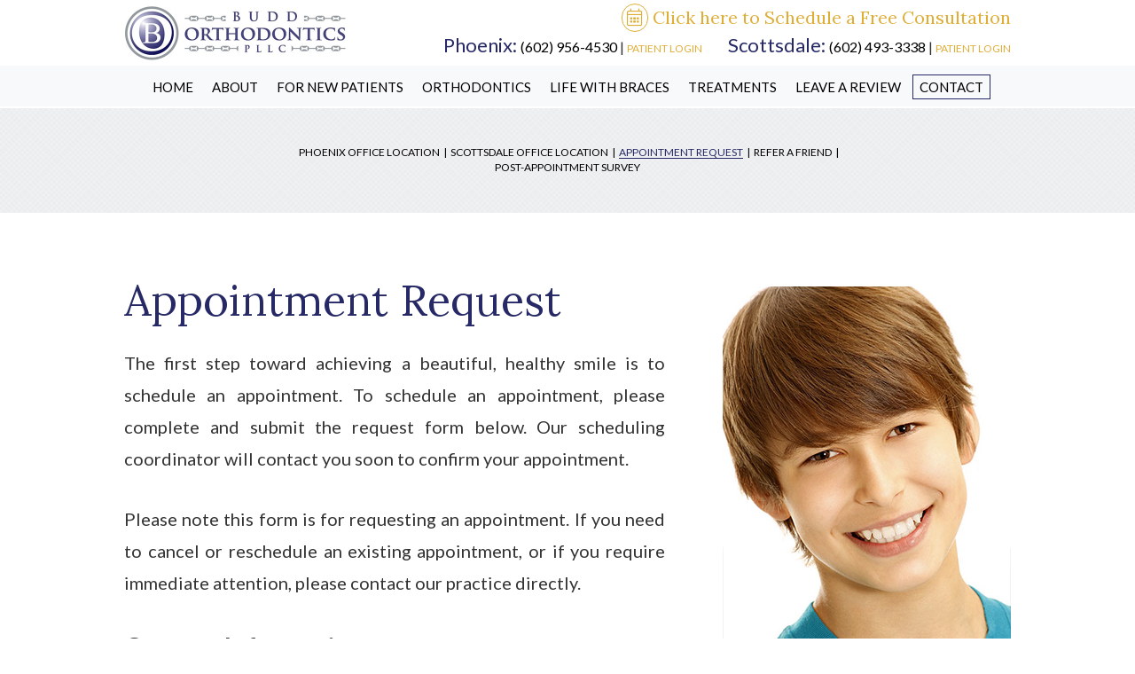

--- FILE ---
content_type: text/html; charset=utf-8
request_url: https://www.buddorthodontics.com/appointment-request
body_size: 5522
content:
<!DOCTYPE html>
<html lang="en">

<head>
	<meta charset="utf-8">
	<title>Appointment Request | Phoenix - Scottsdale AZ Orthodontist</title>
	<meta name="description" content="Schedule your appointments online. It's easy; just fill out our appointment request form and press submit. Our practice will contact you soon to confirm the date and time of your visit.">
	<meta name="HandheldFriendly" content="True">
	<meta name="MobileOptimized" content="320">
	<meta name="viewport" content="width=device-width, user-scalable=0">
	<meta name="format-detection" content="telephone=no"/>
	<!--[if IEMobile]> <meta http-equiv="cleartype" content="on"> <![endif]-->

	
	<!-- Standard desktop and mobile favicons -->
	<link rel="icon" type="image/ico" href="/assets/images/favicon.png">
	<link rel="shortcut icon" href="/assets/images/favicon.png">

	<!-- CSS Stylings (Default Base Stylings and Site Specific) -->
	<link rel="stylesheet" href="/assets/css/animate.css">
	<link rel="stylesheet" href="//srwd.sesamehub.com/assets/v5.0/global.css">
	<link rel="stylesheet" href="/assets/css/local.css">
	<link rel="stylesheet" href="//srwd.sesamehub.com/assets/fonts/font-awesome-pro-5.4.2/css/all.min.css">

	<!-- Javascript Libraries -->
	<script src="//code.jquery.com/jquery-1.11.3.min.js"></script>
	<script src="/assets/js/wow.min.js"></script>
	<script src="//srwd.sesamehub.com/assets/js/vendor/cycle2-v2.1.6/jquery.cycle2.2.0.1.min.js"></script>
	<script src="/assets/js/jquery.parallax-1.1.3.js"></script>

	    <script src="/assets/js/lity.min.js"></script>
    <link rel="stylesheet" href="/assets/css/lity.min.css">


	<!-- Google Fonts -->
	<link href="https://fonts.googleapis.com/css?family=Lato:400,400i,700,700i" rel="stylesheet">
	<link href="https://fonts.googleapis.com/css?family=Lora:400,400i" rel="stylesheet">

	<!-- Global site tag (gtag.js) - Google Analytics -->
	<script async src="https://www.googletagmanager.com/gtag/js?id=UA-133558498-1"></script>
	<script>
	  window.dataLayer = window.dataLayer || [];
	  function gtag(){dataLayer.push(arguments);}
	  gtag('js', new Date());

	  gtag('config', 'UA-133558498-1');
	</script>


</head>

<body class="appointment-request sidebar-left footer-normal nav-top layout-standard layout-section-contact subpage">

	<header id="hd">
		<div class="container row">

			<nav id="main-nav" class="horizontal clearfix caps">
				<div class="collapsible">
					<a href="javascript:void(0)" class="trigger" aria-label="menu">
						<span class="label">Menu</span>
						<div class="nav-icon"><span></span><span></span><span></span><span></span></div>
					</a>
					<ul><li class="home first"><a href="/home" id="home" class="home"><span>Home</span></a></li><li class="about"><a href="/meet-dr-budd" id="about" class="about"><span>About</span></a><ul><li class="meet-dr-budd first"><a href="/meet-dr-budd" class="meet-dr-budd"><span>Meet</span> <span>Dr.</span> <span>Budd</span></a></li><li class="meet-the-team"><a href="/meet-the-team" class="meet-the-team"><span>Meet</span> <span>the</span> <span>Team</span></a></li><li class="what-sets-us-apart"><a href="/what-sets-us-apart" class="what-sets-us-apart"><span>What</span> <span>Sets</span> <span>Us</span> <span>Apart</span></a></li><li class="our-blog last"><a href="/blog" class="our-blog"><span>Our</span> <span>Blog</span></a></li></ul></li><li class="for-new-patients"><a href="/office-visits" id="for-new-patients" class="for-new-patients"><span>For</span> <span>New</span> <span>Patients</span></a><ul><li class="office-visits first"><a href="/office-visits" class="office-visits"><span>Office</span> <span>Visits</span></a></li><li class="office-tour"><a href="/office-tour" class="office-tour"><span>Office</span> <span>Tour</span></a></li><li class="financial-information"><a href="/financial-information" class="financial-information"><span>Financial</span> <span>Information</span></a></li><li class="before-and-after"><a href="/before-and-after" class="before-and-after"><span>Before</span> <span>and</span> <span>After</span> <span></span></a></li><li class="patient-forms"><a href="/patient-forms" class="patient-forms"><span>Patient</span> <span>Forms</span></a></li><li class="testimonials"><a href="/testimonials" class="testimonials"><span>Testimonials</span></a></li><li class="patient-rewards last"><a href="https://budd-orthodontics.patientrewardshub.com/" class="patient-rewards"><span>Patient</span> <span>Rewards</span></a></li></ul></li><li class="orthodontics"><a href="/how-to-choose-an-orthodontist" id="orthodontics" class="orthodontics"><span>Orthodontics</span></a><ul><li class="how-to-choose-an-orthodontist first"><a href="/how-to-choose-an-orthodontist" class="how-to-choose-an-orthodontist"><span>How</span> <span>to</span> <span>Choose</span> <span>an</span> <span>Orthodontist</span></a></li><li class="two-phase-treatment"><a href="/two-phase-treatment" class="two-phase-treatment"><span>Two-Phase</span> <span>Treatment</span></a></li><li class="for-children"><a href="/for-children" class="for-children"><span>For</span> <span>Children</span></a></li><li class="for-teens"><a href="/for-teens" class="for-teens"><span>For</span> <span>Teens</span></a></li><li class="for-adults"><a href="/for-adults" class="for-adults"><span>For</span> <span>Adults</span></a></li><li class="ortho-dictionary"><a href="/ortho-dictionary" class="ortho-dictionary"><span>Ortho</span> <span>Dictionary</span></a></li><li class="orthodontic-faqs"><a href="/orthodontic-faqs" class="orthodontic-faqs"><span>Orthodontic</span> <span>FAQs</span></a></li><li class="tads"><a href="/tads" class="tads"><span>TADs</span></a></li><li class="early-orthodontic-treatment last"><a href="/early-orthodontic-treatment" class="early-orthodontic-treatment"><span>Early</span> <span>Orthodontic</span> <span>Treatment</span></a></li></ul></li><li class="life-with-braces"><a href="/brushing-and-flossing" id="life-with-braces" class="life-with-braces"><span>Life</span> <span>with</span> <span>Braces</span></a><ul><li class="brushing-and-flossing first"><a href="/brushing-and-flossing" class="brushing-and-flossing"><span>Brushing</span> <span>and</span> <span>Flossing</span></a></li><li class="emergency-care"><a href="/emergency-care" class="emergency-care"><span>Emergency</span> <span>Care</span></a></li><li class="metal-braces"><a href="/metal-braces" class="metal-braces"><span>Metal</span> <span>Braces</span></a></li><li class="clear-braces"><a href="/clear-braces" class="clear-braces"><span>Clear</span> <span>Braces</span></a></li><li class="clear-aligners"><a href="/clear-aligners" class="clear-aligners"><span>Clear</span> <span>Aligners</span></a></li><li class="carriere-distalizer-appliance"><a href="/carriere-distalizer-appliance" class="carriere-distalizer-appliance"><span>Carriere®</span> <span>Distalizer™</span> <span>Appliance</span></a></li><li class="clarity-ceramic-brackets"><a href="/clarity-ceramic-brackets" class="clarity-ceramic-brackets"><span>Clarity™</span> <span>Ceramic</span> <span>Brackets</span></a></li><li class="palatal-expander"><a href="/palatal-expander" class="palatal-expander"><span>Palatal</span> <span>Expander</span></a></li><li class="retainer-instructions"><a href="/retainer-instructions" class="retainer-instructions"><span>Retainer</span> <span>Instructions</span></a></li><li class="orthodontic-retention"><a href="/orthodontic-retention" class="orthodontic-retention"><span>Orthodontic</span> <span>Retention</span></a></li><li class="color-my-braces"><a href="/color-my-braces" class="color-my-braces"><span>Color</span> <span>My</span> <span>Braces</span></a></li><li class="types-of-braces"><a href="/types-of-braces" class="types-of-braces"><span>Types</span> <span>of</span> <span>Braces</span></a></li><li class="types-of-appliances last"><a href="/types-of-appliances" class="types-of-appliances"><span>Types</span> <span>of</span> <span>Appliances</span></a></li></ul></li><li class="treatments"><a href="/common-orthodontic-issues" id="treatments" class="treatments"><span>Treatments</span></a><ul><li class="common-orthodontic-issues first"><a href="/common-orthodontic-issues" class="common-orthodontic-issues"><span>Common</span> <span>Orthodontic</span> <span>Issues</span></a></li><li class="dentofacial-orthopedics"><a href="/dentofacial-orthopedics" class="dentofacial-orthopedics"><span>Dentofacial</span> <span>Orthopedics</span></a></li><li class="corrective-jaw-surgery"><a href="/corrective-jaw-surgery" class="corrective-jaw-surgery"><span>Corrective</span> <span>Jaw</span> <span>Surgery</span></a></li><li class="diode-laser-treatment"><a href="/diode-laser-treatment" class="diode-laser-treatment"><span>Diode</span> <span>Laser</span> <span>Treatment</span></a></li><li class="impacted-canines"><a href="/impacted-canines" class="impacted-canines"><span>Impacted</span> <span>Canines</span></a></li><li class="surgical-orthodontics"><a href="/surgical-orthodontics" class="surgical-orthodontics"><span>Surgical</span> <span>Orthodontics</span></a></li><li class="treatment-options"><a href="/treatment-options" class="treatment-options"><span>Treatment</span> <span>Options</span></a></li><li class="invisalign-treatment"><a href="/invisalign-treatment" class="invisalign-treatment"><span>Invisalign®</span> <span>Treatment</span></a></li><li class="in-ovation"><a href="/in-ovation" class="in-ovation"><span>In-Ovation®</span></a></li><li class="itero-digital-impression-system last"><a href="/itero-digital-impression-system" class="itero-digital-impression-system"><span>iTero®</span> <span>Digital</span> <span>Impression</span> <span>System</span></a></li></ul></li><li class="leave-a-review"><a href="/testimonials" id="leave-a-review" class="leave-a-review"><span>Leave</span> <span>a</span> <span>Review</span></a></li><li class="contact active last"><a href="/phoenix-office-location" id="contact" class="contact"><span>Contact</span></a><ul><li class="phoenix-office-location first"><a href="/phoenix-office-location" class="phoenix-office-location"><span>Phoenix</span> <span>Office</span> <span>Location</span></a></li><li class="scottsdale-office-location"><a href="/scottsdale-office-location" class="scottsdale-office-location"><span>Scottsdale</span> <span>Office</span> <span>Location</span></a></li><li class="appointment-request active"><a href="/appointment-request" class="appointment-request"><span>Appointment</span> <span>Request</span></a></li><li class="refer-a-friend"><a href="/refer-a-friend" class="refer-a-friend"><span>Refer</span> <span>a</span> <span>Friend</span></a></li><li class="post-appointment-survey last"><a href="/post-appointment-survey" class="post-appointment-survey"><span>Post-Appointment</span> <span>Survey</span></a></li></ul></li></ul>				</div>
			</nav>
			<!-- #main-nav -->

			<a href="/" class="logo">
				<span class="icon wow fadeIn" data-wow-delay="0.0s" data-wow-duration="1.2s"><img src="/assets/images/logo-icon.png" alt="" /></span>
				<span class="main wow fadeIn" data-wow-delay="0.0s" data-wow-duration="1.2s"><img src="/assets/images/logo.png" alt="Budd Orthodontics Logo" /></span>
			</a>
			<!-- .logo -->

			<div class="top">
				<div class="callouts  wow fadeIn" data-wow-delay="0.7s" data-wow-duration="1.2s">

					<a href="/appointment-request" class="callout callout1 font1">
						<i class="fal fa-calendar-alt" aria-hidden="true"></i> Click here to Schedule a Free Consultation
					</a>
				</div>


				<div class="info">

					<div class="address address1 wow fadeIn" data-wow-delay="0.3s" data-wow-duration="1.2s">
						<a href="/phoenix-office-location" class="main">
							Phoenix:
						</a>
						<div class="phone-outer">
							<a class="phone" href="tel:602-956-4530">(602) 956-4530</a> |
                            <a class="login" href="https://patient.sesamecommunications.com/jbudd/index.html">Patient Login</a>
						</div>
					</div>
					<!-- .address -->

					<div class="address address1 wow fadeIn" data-wow-delay="0.5s" data-wow-duration="1.2s">
						<a href="/scottsdale-office-location" class="main">
							Scottsdale:
						</a>
						<div class="phone-outer">
							<a class="phone" href="tel:602-493-3338">(602) 493-3338</a> |
                            <a class="login" href="https://patient.sesamecommunications.com/jbudd2/index.html">Patient Login</a>
						</div>
					</div>
					<!-- .address -->

				</div>
				<!-- .info -->

			</div>
			<!-- .top -->
			
		</div>
	</header>

	

	<div class="section-container subnav-section caps">
		<div class="bg">
			<div class="container row">

				<div class="subnav">
					<p><a href="/phoenix-office-location" class="phoenix-office-location">Phoenix Office Location</a> &#124; <a href="/scottsdale-office-location" class="scottsdale-office-location">Scottsdale Office Location</a> &#124; <a href="/appointment-request" class="appointment-request active">Appointment Request</a> &#124; <a href="/refer-a-friend" class="refer-a-friend">Refer a Friend</a> &#124; <a href="/post-appointment-survey" class="post-appointment-survey">Post-Appointment Survey</a></p>				</div>

			</div>
			<!-- .container -->
		</div>
	</div>


	

	<section class="main-content-section">
		<div class="bg">
			<div class="container row">

				
				<header>
					<h1>Appointment Request</h1>
				</header>


				<div id="sidebar">
					<div id="hide-stock">
						<img src="/assets/uploads/images/appointment-request.jpg" alt="appointment request" />					</div>

					<!-- Blog -->
														</div>
				<!-- #sidebar -->

				<article class="content-text">
					<p class="width2">The first step toward achieving a beautiful, healthy smile is to schedule an appointment. To schedule an appointment, please complete and submit the request form below. Our scheduling coordinator will contact you soon to confirm your appointment.</p>

<p class="note width2">Please note this form is for requesting an appointment. If you need to cancel or reschedule an existing appointment, or if you require immediate attention, please contact our practice directly.</p>

<form action="/appointment-request" class="full validate" method="post"><input id="required_values" name="required_values" type="hidden" value="Full_Name,Phone_Number" />
<fieldset class="width2"><legend>Contact Information:</legend>

<p class="notice width1 box-round"><strong>Bold</strong> fields are required.</p>
<label for="Web_Address"> <input id="Web_Address" name="sc_form[Web_Address]" type="hidden" /> </label> <label class="required first width1" for="Full_Name"> <span>Your Name</span> <input data-minlength="5" id="Full_Name" name="sc_form[Full_Name]" required="required" type="text" /> <span class="quiet">First and Last</span></label> <label class="first width1" for="Email"> <span>Your Email Address</span><br />
<input id="Email" name="sc_form[Email]" type="email" /> </label> <label class="required first width1" for="Phone_Number"> <span>Your Phone Number</span> <input data-minlength="2" id="Phone_Number" name="sc_form[Phone_Number]" required="required" type="text" /></label> <label class="first width1" for="Nature_Of_Appointment"> <span>Comment</span><textarea cols="30" data-minlength="10" id="Nature_Of_Appointment" name="sc_form[Comment]" rows="10"></textarea> </label></fieldset>

<p>&nbsp;</p>

<fieldset><button class="button button-medium site-button-color box-round box-shadow" type="submit">Submit Request</button></fieldset>
</form>
 				</article>

				
			</div>
			<!-- .container -->
		</div>
		<!-- .bg -->
	</section>


	

	<footer id="ft">
		<div class="container">

			<div class="locations clearfix">
				<div itemscope itemtype="http://schema.org/LocalBusiness">
					<div class="location location1">
						<div class="wow fadeIn" data-wow-delay="0.2s" data-wow-duration="1.2s">

							<a href="/phoenix-office-location" class="map">
								<img src="/assets/images/ft-map1.jpg" alt="Office Location Map" />
							</a>
							<a href="/phoenix-office-location" class="name caps">
								Phoenix Office
							</a>
							<div itemprop="address" itemscope itemtype="http://schema.org/PostalAddress">
								<a href="/phoenix-office-location" class="main font1">
									<span itemprop="streetAddress">4444 N 32nd St #210</span><br>
									<span itemprop="addressLocality">Phoenix</span>, <span itemprop="addressRegion">AZ</span> <span itemprop="postalCode">85018</span>
									<div class="phone-desk hide-mob"><span itemprop="telephone">(602) 956-4530</span></div>
								</a>
								<div class="phone-outer hide-tab hide-desk font1">
									<a class="phone" href="tel:602-956-4530">(602) 956-4530</a>
								</div>
							</div>
						</div>
						<!-- .wow -->
					</div>
					<!-- .location -->

					<div class="location location1">
						<div class="wow fadeIn" data-wow-delay="0.2s" data-wow-duration="1.2s">

							<a href="/scottsdale-office-location" class="map">
								<img src="/assets/images/ft-map2.jpg" alt="Office Location Map" />
							</a>
							<a href="/scottsdale-office-location" class="name caps">
								Scottsdale  Office
							</a>
							<div itemprop="address" itemscope itemtype="http://schema.org/PostalAddress">
								<a href="/scottsdale-office-location" class="main font1">
									<span itemprop="streetAddress">4045 E Bell Rd #109</span><br>
									<span itemprop="addressLocality">Phoenix</span>, <span itemprop="addressRegion">AZ</span> <span itemprop="postalCode">85032</span>
									<div class="phone-desk hide-mob"><span itemprop="telephone">(602) 493-3338</span></div>
								</a>
								<div class="phone-outer hide-tab hide-desk font1">
									<a class="phone" href="tel:602-493-3338">(602) 493-3338</a>
								</div>
							</div>
						</div>
						<!-- .wow -->
					</div>
					<!-- .location -->
				</div>
			</div>
			<!-- .locations -->

			<div class="social-icons wow fadeIn" data-wow-delay="0.4s" data-wow-duration="1.2s">
				<a href="https://www.facebook.com/buddorthodontics" aria-label="facebook" class="social1"><i class="fab fa-facebook-f" aria-hidden="true"></i></a>
				<a href="https://www.instagram.com/buddorthodontics" aria-label="instagram" class="social3"><i class="fab fa-instagram" aria-hidden="true"></i></a>
				<a href="https://www.yelp.com/biz/budd-orthodontics-phoenix-3" aria-label="yelp" class="social4"><i class="fab fa-yelp" aria-hidden="true"></i></a>
				<a href="https://www.yelp.com/biz/budd-orthodontics-phoenix-4" aria-label="yelp" class="social4"><i class="fab fa-yelp" aria-hidden="true"></i></a>
				<a href="https://goo.gl/maps/bnpYy7Ljz5bH9wuc8" aria-label="google" class="social4"><i class="fab fa-google" aria-hidden="true"></i></a>
				<a href="https://goo.gl/maps/UZGgDpEiXjjyrtzn6" aria-label="google" class="social4"><i class="fab fa-google" aria-hidden="true"></i></a>
			</div>
			<!-- .Social Icons -->

		</div>
		<!-- .container -->
	</footer>


	<div class="section-container ft-design-credit">
		<div class="container row">

			<div class="logos">

				<a href="/meet-dr-budd" class="logo  wow fadeIn" data-wow-delay="0.2s" data-wow-duration="1.2s">
					<img src="/assets/images/ft-logo1.png" alt="AAO Logo" />
				</a>
				<a href="/meet-dr-budd" class="logo  wow fadeIn" data-wow-delay="0.3s" data-wow-duration="1.2s">
					<img src="/assets/images/ft-logo2.png" alt="ADA Logo" />
				</a>
				<a href="/meet-dr-budd" class="logo  wow fadeIn" data-wow-delay="0.4s" data-wow-duration="1.2s">
					<img src="/assets/images/ft-logo3.png" alt="ADA Logo" />
				</a>
				<a href="/meet-dr-budd" class="logo  wow fadeIn" data-wow-delay="0.5s" data-wow-duration="1.2s">
					<img src="/assets/images/ft-logo4.png" alt="CADS Logo" />
				</a>
				<a href="/meet-dr-budd" class="logo  wow fadeIn" data-wow-delay="0.4s" data-wow-duration="1.2s">
					<img src="/assets/images/ft-logo5.png" alt="Spear Logo" />
				</a>
				<a href="/invisalign-treatment" class="logo  wow fadeIn" data-wow-delay="0.5s" data-wow-duration="1.2s">
					<img src="/assets/images/ft-logo6.png" alt="Invisalign Logo" />
				</a>
			</div>

			<div class="sesame">
				<a class="sesame-link wow fadeIn" data-wow-delay="0.2s" data-wow-duration="1.2s" href="//www.sesamecommunications.com/web-design"><img src="/assets/images/sesame-arrow.png" alt="sesame communications" />Website Powered by Sesame 24-7&trade;</a><span class="div wow fadeIn" data-wow-delay="0.4s" data-wow-duration="1.2s">|</span>
				<a href="/sitemap" class="sitemap wow fadeIn" data-wow-delay="0.6s" data-wow-duration="1.2s">Site Map</a>
			</div>
			<!-- .sesame -->

			<a href="#hd" class="back-to-top font1 em wow fadeInUp" data-wow-delay="0.8s" data-wow-duration="1.2s">
				Back to Top
			</a>

		</div>
		<!-- .container -->
	</div>


	<!-- Footer scripts -->
	<script src="//srwd.sesamehub.com/assets/v5.0/helpers.js"></script>
	<script src="//srwd.sesamehub.com/assets/v5.0/global.js"></script>
	<script src="/assets/js/local.js"></script>

	<!-- start number replacer -->
	<!-- <script type="text/javascript">
	vs_account_id      = "fwABAVxUyAJCFgCu";
	</script>
	<script type="text/javascript" src="https://rw1.calls.net/euinc/number-changer.js">
	</script> -->
	<!-- end ad widget -->


<!-- JSON/LD Schema -->
<script type="application/ld+json">
{
   "@context": {
      "@vocab": "https://schema.org"
   },
   "@graph": [{
      "@type": ["LocalBusiness", "MedicalBusiness", "Dentist"],
      "@id": "https://www.buddorthodontics.com/phoenix-office-location",
      "image": "https://www.buddorthodontics.com/assets/images/logo.png",
      "name": "Budd Orthodontics",
      "url": "https://www.buddorthodontics.com/",
      "sameAs": [],
      "telephone": "602-956-4530",
      "email": "buddortho@gmail.com",
      "hasMap": "https://g.page/budd-orthodontics-phoenix?share",
      "address": {
         "@type": "PostalAddress",
         "streetAddress": "4444 N 32nd St #210",
         "addressLocality": "Phoenix",
         "addressRegion": "AZ",
         "postalCode": "85018",
         "addressCountry": "USA"
      },
      "geo": {
         "@type": "GeoCoordinates",
         "latitude": "33.502050",
         "longitude": "-112.013440"
      },
      "openingHoursSpecification": [{
         "@type": "OpeningHoursSpecification",
         "dayOfWeek": ["monday","tuesday","wednesday"],
         "opens": "08:00",
         "closes": "17:00"
      },{
         "@type": "OpeningHoursSpecification",
         "dayOfWeek": ["thursday"],
         "opens": "07:00",
         "closes": "17:00"
      },{
         "@type": "OpeningHoursSpecification",
         "dayOfWeek": ["friday"],
         "opens": "07:00",
         "closes": "16:00"
      }]
   },{
      "@type": ["LocalBusiness", "MedicalBusiness", "Dentist"],
      "@id": "https://www.buddorthodontics.com/scottsdale-office-location",
      "image": "https://www.buddorthodontics.com/assets/images/logo.png",
      "name": "Budd Orthodontics",
      "url": "https://www.buddorthodontics.com/",
      "sameAs": [],
      "telephone": "(602) 493-3338",
      "email": "buddortho@gmail.com",
      "hasMap": "",
      "address": {
         "@type": "PostalAddress",
         "streetAddress": "4045 E Bell Rd #109",
         "addressLocality": "Phoenix",
         "addressRegion": "AZ",
         "postalCode": "85032",
         "addressCountry": "USA"
      },
      "geo": {
         "@type": "GeoCoordinates",
         "latitude": "33.639690",
         "longitude": "-111.994920"
      },
      "openingHoursSpecification": [{
         "@type": "OpeningHoursSpecification",
         "dayOfWeek": ["monday","tuesday","wednesday"],
         "opens": "08:00",
         "closes": "17:00"
      },{
         "@type": "OpeningHoursSpecification",
         "dayOfWeek": ["thursday"],
         "opens": "07:00",
         "closes": "17:00"
      },{
         "@type": "OpeningHoursSpecification",
         "dayOfWeek": ["friday"],
         "opens": "07:00",
         "closes": "16:00"
      }]
   }]
}
</script>


</body>
</html>


--- FILE ---
content_type: text/css
request_url: https://srwd.sesamehub.com/assets/v5.0/global.css
body_size: 10786
content:
/**
 * Sesame Communications Responsive Boilerplate
 * @link //wiki.sesamecommunications.com:8090/display/DT/Sesame+Responsive+Design+Boilerplate
 * @version v1.1.4
 * @package Global (Production)
 */

/* ===============================================
 Normalized CSS
 github.com/jonathantneal/normalize.css
 =============================================== */
@font-face {
	font-family: 'healthgrades';
	src:url(//srwd.sesamehub.com/assets/icons/healthgrades/healthgrades.eot?su2p3g);
	src:url(//srwd.sesamehub.com/assets/icons/healthgrades/healthgrades.eot?#iefixsu2p3g) format('embedded-opentype'),
		url(//srwd.sesamehub.com/assets/icons/healthgrades/healthgrades.woff?su2p3g) format('woff'),
		url(//srwd.sesamehub.com/assets/icons/healthgrades/healthgrades.ttf?su2p3g) format('truetype'),
		url(//srwd.sesamehub.com/assets/icons/healthgrades/healthgrades.svg?su2p3g#healthgrades) format('svg');
	font-weight: normal;
	font-style: normal;
}
@font-face {
	font-family: 'healthgrades2';
	src:url(//srwd.sesamehub.com/assets/icons/healthgrades/healthgrades2.eot?su2p3g);
	src:url(//srwd.sesamehub.com/assets/icons/healthgrades/healthgrades2.eot?#iefixsu2p3g) format('embedded-opentype'),
		url(//srwd.sesamehub.com/assets/icons/healthgrades/healthgrades2.woff?su2p3g) format('woff'),
		url(//srwd.sesamehub.com/assets/icons/healthgrades/healthgrades2.ttf?su2p3g) format('truetype'),
		url(//srwd.sesamehub.com/assets/icons/healthgrades/healthgrades2.svg?su2p3g#healthgrades2) format('svg');
	font-weight: normal;
	font-style: normal;
}

@font-face {
	font-family: 'blog';
	src:url(//srwd.sesamehub.com/assets/icons/blog/blog.eot);
	src:url(//srwd.sesamehub.com/assets/icons/blog/blog.eot?#iefix) format('embedded-opentype'),
		url(//srwd.sesamehub.com/assets/icons/blog/blog.woff) format('woff'),
		url(//srwd.sesamehub.com/assets/icons/blog/blog.ttf) format('truetype'),
		url(//srwd.sesamehub.com/assets/icons/blog/blog.svg#blog) format('svg');
	font-weight: normal;
	font-style: normal;
} 

@font-face {
	font-family: 'tooth-icons';
	src:url(//srwd.sesamehub.com/assets/icons/tooth-icons/tooth-icons.eot);
	src:url(//srwd.sesamehub.com/assets/icons/tooth-icons/tooth-icons.eot?#iefix) format('embedded-opentype'),
		url(//srwd.sesamehub.com/assets/icons/tooth-icons/tooth-icons.woff) format('woff'),
		url(//srwd.sesamehub.com/assets/icons/tooth-icons/tooth-icons.ttf) format('truetype'),
		url(//srwd.sesamehub.com/assets/icons/tooth-icons/tooth-icons.svg#tooth-icons) format('svg');
	font-weight: normal;
	font-style: normal;
} 

@font-face {
	font-family: 'sesame-icons';
	src:url(//srwd.sesamehub.com/assets/icons/sesame-icons/sesame-icons.eot);
	src:url(//srwd.sesamehub.com/assets/icons/sesame-icons/sesame-icons.eot?#iefix) format('embedded-opentype'),
		url(//srwd.sesamehub.com/assets/icons/sesame-icons/sesame-icons.woff) format('woff'),
		url(//srwd.sesamehub.com/assets/icons/sesame-icons/sesame-icons.ttf) format('truetype'),
		url(//srwd.sesamehub.com/assets/icons/sesame-icons/sesame-icons.svg#sesame-icons) format('svg');
	font-weight: normal;
	font-style: normal;
} 

@font-face {
	font-family: 'back-to-top-icon';
	src:url(//srwd.sesamehub.com/assets/icons/back-to-top-icon/back-to-top-icon.eot);
	src:url(//srwd.sesamehub.com/assets/icons/back-to-top-icon/back-to-top-icon.eot?#iefix) format('embedded-opentype'),
		url(//srwd.sesamehub.com/assets/icons/back-to-top-icon/back-to-top-icon.woff) format('woff'),
		url(//srwd.sesamehub.com/assets/icons/back-to-top-icon/back-to-top-icon.ttf) format('truetype'),
		url(//srwd.sesamehub.com/assets/icons/back-to-top-icon/back-to-top-icon.svg#back-to-top-icon) format('svg');
	font-weight: normal;
	font-style: normal;
} 

@font-face {
	font-family: 'custom-google';
	src:url('//srwd.sesamehub.com/assets/icons/google-plus-new/custom-google.eot?-efnopv');
	src:url('//srwd.sesamehub.com/assets/icons/google-plus-new/custom-google.eot?#iefix-efnopv') format('embedded-opentype'),
		url('//srwd.sesamehub.com/assets/icons/google-plus-new/custom-google.ttf?-efnopv') format('truetype'),
		url('//srwd.sesamehub.com/assets/icons/google-plus-new/custom-google.woff?-efnopv') format('woff'),
		url('//srwd.sesamehub.com/assets/icons/google-plus-new/custom-google.svg?-efnopv#custom-google') format('svg');
	font-weight: normal;
	font-style: normal;
}

@font-face {
	font-family: 'custom-google-g';
	src:url('//srwd.sesamehub.com/assets/icons/google-plus-new/custom-google-g.eot?-efnopv');
	src:url('//srwd.sesamehub.com/assets/icons/google-plus-new/custom-google-g.eot?#iefix-efnopv') format('embedded-opentype'),
		url('//srwd.sesamehub.com/assets/icons/google-plus-new/custom-google-g.woff2?-efnopv') format('woff2'),
		url('//srwd.sesamehub.com/assets/icons/google-plus-new/custom-google-g.woff?-efnopv') format('woff'),
		url('//srwd.sesamehub.com/assets/icons/google-plus-new/custom-google-g.ttf?-efnopv') format('truetype'),
		url('//srwd.sesamehub.com/assets/icons/google-plus-new/custom-google-g.svg?-efnopv#custom-google') format('svg');
	font-weight: normal;
	font-style: normal;
}

@font-face {
	font-family: 'invisalign';
	src:url('//srwd.sesamehub.com/assets/icons/invisalign/fa-invisalign.eot');
	src:url('//srwd.sesamehub.com/assets/icons/invisalign/fa-invisalign.eot?#iefix') format('embedded-opentype'),
		url('//srwd.sesamehub.com/assets/icons/invisalign/fa-invisalign.woff2') format('woff2'),
		url('//srwd.sesamehub.com/assets/icons/invisalign/fa-invisalign.woff') format('woff'),
		url('//srwd.sesamehub.com/assets/icons/invisalign/fa-invisalign.ttf') format('truetype'),
		url('//srwd.sesamehub.com/assets/icons/invisalign/fa-invisalign.svg#fa-invisalign') format('svg');
	font-weight: normal;
	font-style: normal;
}

.fa { vertical-align: middle; }
.social-icons a { vertical-align: middle; }

.custom-icon-blog {
}

.custom-icon-blog:before {
	content: "\e600";
	font-family: 'blog' !important;
	speak: none;
	font-style: normal;
	font-weight: normal;
	font-variant: normal;
	text-transform: lowercase;
	-webkit-font-smoothing: antialiased;
	-moz-osx-font-smoothing: grayscale;
}

.fa-healthgrades {
	font-family: 'healthgrades' !important;
	speak: none;
	font-style: normal;
	font-weight: normal;
	font-variant: normal;
	text-transform: none;
	display: inline-block;

	/* Better Font Rendering =========== */
	-webkit-font-smoothing: antialiased;
	-moz-osx-font-smoothing: grayscale;
}

.fa-healthgrades:before {
	content: "\21";
}

.fa-healthgrades2 {
	font-family: 'healthgrades2' !important;
	speak: none;
	font-style: normal;
	font-weight: normal;
	font-variant: normal;
	text-transform: none;
	display: inline-block;

	/* Better Font Rendering =========== */
	-webkit-font-smoothing: antialiased;
	-moz-osx-font-smoothing: grayscale;
}

.fa-healthgrades2:before {
	content: "\e900";
}



.tooth-icons-brush {
	font-family: 'tooth-icons' !important;
	speak: none;
	font-style: normal;
	font-weight: normal;
	font-variant: normal;
	text-transform: none;
	display: inline-block;

	/* Better Font Rendering =========== */
	-webkit-font-smoothing: antialiased;
	-moz-osx-font-smoothing: grayscale;
}

.tooth-icons-brush:before {
    content: "\21";
}

.tooth-icons-tooth {
	font-family: 'tooth-icons' !important;
	speak: none;
	font-style: normal;
	font-weight: normal;
	font-variant: normal;
	text-transform: none;
	display: inline-block;

	/* Better Font Rendering =========== */
	-webkit-font-smoothing: antialiased;
	-moz-osx-font-smoothing: grayscale;
}

.tooth-icons-tooth:before {
	content: "\22";
}

.icon-sesame-arrow {
	font-family: 'sesame-icons' !important;
	speak: none;
	font-style: normal;
	font-weight: normal;
	font-variant: normal;
	text-transform: none;
	display: inline-block;

	/* Better Font Rendering =========== */
	-webkit-font-smoothing: antialiased;
	-moz-osx-font-smoothing: grayscale;
}

.icon-sesame-arrow:before {
    content: "\21";
}

.icon-top {
	font-family: 'back-to-top-icon' !important;
	speak: none;
	font-style: normal;
	font-weight: normal;
	font-variant: normal;
	text-transform: none;
	display: inline-block;

	/* Better Font Rendering =========== */
	-webkit-font-smoothing: antialiased;
	-moz-osx-font-smoothing: grayscale;
}

.icon-top:before {
    content: "\21";
}


/* New Google Plus */

.fa-custom-google {
	font-family: 'custom-google' !important;
	speak: none;
	font-style: normal;
	font-weight: normal;
	font-variant: normal;
	text-transform: none;
	line-height: 1;

	/* Better Font Rendering =========== */
	-webkit-font-smoothing: antialiased;
	-moz-osx-font-smoothing: grayscale;
}

.fa-custom-google:before {
	content: "\e600";
	font-family: 'custom-google' !important;
	speak: none;
	font-style: normal;
	font-weight: normal;
	font-variant: normal;
	text-transform: lowercase;
	-webkit-font-smoothing: antialiased;
	-moz-osx-font-smoothing: grayscale;
}

.fa-custom-google-g {
	font-family: 'custom-google-g' !important;
	speak: none;
	font-style: normal;
	font-weight: normal;
	font-variant: normal;
	text-transform: none;
	line-height: 1;

	/* Better Font Rendering =========== */
	-webkit-font-smoothing: antialiased;
	-moz-osx-font-smoothing: grayscale;
}

.fa-custom-google-g:before {
	content: "\e600";
	font-family: 'custom-google-g' !important;
	speak: none;
	font-style: normal;
	font-weight: normal;
	font-variant: normal;
	text-transform: lowercase;
	-webkit-font-smoothing: antialiased;
	-moz-osx-font-smoothing: grayscale;
}

/* Invisalign */

.fa-invisalign {
	font-family: 'invisalign' !important;
	speak: none;
	font-style: normal;
	font-weight: normal;
	font-variant: normal;
	text-transform: none;
	line-height: 1;

	/* Better Font Rendering =========== */
	-webkit-font-smoothing: antialiased;
	-moz-osx-font-smoothing: grayscale;
}

.fa-invisalign:before {
	content: "\e900";
	font-family: 'invisalign' !important;
	speak: none;
	font-style: normal;
	font-weight: normal;
	font-variant: normal;
	text-transform: lowercase;
	-webkit-font-smoothing: antialiased;
	-moz-osx-font-smoothing: grayscale;
}

/* Number Fonts */

.fa-number1,
.fa-number2,
.fa-number3,
.fa-number4 { font-size: 1em !important; }

.fa-number1:before {
	content: "1";
	speak: none;
	font-style: normal;
	font-weight: normal;
	font-variant: normal;
	text-transform: none;
	line-height: 1;
	-webkit-font-smoothing: antialiased;
	-moz-osx-font-smoothing: grayscale;
}

.fa-number2:before {
	content: "2";
	speak: none;
	font-style: normal;
	font-weight: normal;
	font-variant: normal;
	text-transform: none;
	line-height: 1;
	-webkit-font-smoothing: antialiased;
	-moz-osx-font-smoothing: grayscale;
}

.fa-number3:before {
	content: "3";
	speak: none;
	font-style: normal;
	font-weight: normal;
	font-variant: normal;
	text-transform: none;
	line-height: 1;
	-webkit-font-smoothing: antialiased;
	-moz-osx-font-smoothing: grayscale;
}

.fa-number4:before {
	content: "4";
	speak: none;
	font-style: normal;
	font-weight: normal;
	font-variant: normal;
	text-transform: none;
	line-height: 1;
	-webkit-font-smoothing: antialiased;
	-moz-osx-font-smoothing: grayscale;
}

article, aside, details, figcaption, figure, footer, header, hgroup, nav, section {
	display: block;
	z-index: 1;
	position: relative;
}

html {
	cursor: default;
	font-size: 100%;
	overflow-y: scroll;
	-webkit-tap-highlight-color: transparent;
	-ms-text-size-adjust: 100%;
	-webkit-text-size-adjust: 100%;
}

body, form, input, button, select, textarea {
	font-size: 100%;
	margin: 0;
	outline: 0;
}

a, a:active, a:hover, a:focus {
	outline: none;
}
a {
   outline: 0 !important;
}
/*a:focus {
	outline: thin dotted;
}
*/

abbr {
	_border-bottom: expression(this.title?'1px dotted':'none');
}

abbr[title] {
	border-bottom: 1px dotted;
}

b, strong {
	font-weight: 700;
}

dfn {
	font-style: italic;
}

mark {
	background: #FF0;
	color: #000;
}

pre, code, kbd, samp {
	font-family: monospace, monospace;
	_font-family: 'courier new', monospace;
	font-size: 1em;
}

pre {
	white-space: pre;
	white-space: pre-wrap;
	word-wrap: break-word;
}

q {
	quotes: none;
}

q:before, q:after {
	content: '';
	content: none;
}

small, sub, sup {
	font-size: 75%;
}

sub, sup {
	line-height: 0;
	position: relative;
	vertical-align: baseline;
}

sup {
	top: -.5em;
}

sub {
	bottom: -.25em;
}

nav ul {
	list-style: none;
}

audio[controls], canvas, video {
	display: inline-block;
	display: inline;
}

audio {
	display: none;
	_display: expression(this.controls?'inline':'none');
	zoom: 1;
}

audio[controls] {
	display: inline-block;
}

img, a img {
	border: 0;
	-ms-interpolation-mode: bicubic;
}

svg:not(:root) {
	overflow: hidden;
}

button, input, select, textarea {
	vertical-align: baseline;
	/*vertical-align: middle;*/
}

button, input {
	line-height: normal;
	_overflow: expression(this.type=='button|reset|submit'?'visible':'');
}

button, input[type="button"], input[type="reset"], input[type="submit"] {
	overflow: visible;
	-webkit-appearance: button;
}

input[type="search"] {
	-webkit-appearance: textfield;
	-moz-box-sizing: content-box;
	-webkit-box-sizing: content-box;
	box-sizing: content-box;
}

input[type="search"]::-webkit-search-decoration {
	-webkit-appearance: none;
}

.ie10 input[type="checkbox"], .ie10 input[type="radio"] {
	border: none !important;
	-webkit-box-sizing: border-box; /* Safari/Chrome, other WebKit */
	-moz-box-sizing: border-box;    /* Firefox, other Gecko */
	box-sizing: border-box;         /* Opera/IE 8+ */
}

button::-moz-focus-inner, input::-moz-focus-inner {
	border: 0;
	padding: 0;
}

textarea {
	overflow: auto;
	vertical-align: top;
	outline: 0;
	min-height: 180px;
}

textarea:focus {
	outline: 0 !important;
}

/* end forms */

table {
	border-collapse: collapse;
	border-spacing: 0;
}
/* Patient Care Videos Flash Module */
p.flash_notice {
  margin: 18px;
  padding: 9px;
  color: #ff0000;
  border: 1px dotted #ff0000;
  background: #ffffff;
  text-align: center;
}

#flash-patient-care {
	z-index: 1500;	
}

.flash {
  width: 500px;
  margin: 20px auto;
  display: block;
}

#main-nav li.patient-care-videos,
body.sitemap li.patient-care-videos {
	display: none;
}

span.welcome {
 display: block;
 font-size:smaller;
}
iframe {
	border:0;
}
/* ===============================================
 Gary Table
 =============================================== */
 td { 
    padding:  0 10px 0 0;
  text-align: left;
  
}

td.td-left, th.td-left {
 text-align: left;
 vertical-align: top;
}

 
table { 
    border-spacing: 0px;
    border-collapse: separate;
}

/* ===============================================
 Healthgrades
 =============================================== */
#healthgrades-widget,
.healthgrades-widget {
    list-style:none;
    font-weight:bold;
   	margin: 0;
    z-index:5000 !important;
}
#healthgrades-widget ul,
.healthgrades-widget ul {
	margin: 0;
}
#healthgrades-widget li,
.healthgrades-widget li {
    position:relative;
	margin:-3px 0px 0;
}
#healthgrades-widget a,
.healthgrades-widget a {
    display:block;
	color:#fff;
	font-size:24px;
	font-weight:lighter;
	opacity:1.0;
	filter:alpha(opacity=100); /* For IE8 and earlier */
	padding:0.13em 0.2em;
	-webkit-box-sizing: border-box; /* Safari/Chrome, other WebKit */
	-moz-box-sizing: border-box;    /* Firefox, other Gecko */
	box-sizing: border-box;         /* Opera/IE 8+ */
    text-decoration:none;
	
	border-radius:9px 9px 0 0;
	-moz-border-radius-topleft: 9px;
	-moz-border-radius-topright:9px;
	-webkit-border-top-left-radius:9px;
	-webkit-border-top-right-radius:9px;
	
	-moz-border-radius-bottomleft:0px;
	-moz-border-radius-bottomright:0px;
	-webkit-border-bottom-left-radius:0px;
	-webkit-border-bottom-right-radius:0px;
}
#healthgrades-widget a#healthgrades,
#healthgrades-widget a.healthgrades,
#healthgrades-widget li.healthgrades a,
.healthgrades-widget a#healthgrades,
.healthgrades-widget a.healthgrades,
.healthgrades-widget li.healthgrades a {
	overflow:hidden;
	text-indent: 200%;
	white-space: nowrap;
	/*border-radius:0;
	-moz-border-radius-topleft: 0;
	-moz-border-radius-topright:0;
	-webkit-border-top-left-radius:0;
	-webkit-border-top-right-radius:0;
	
	-moz-border-radius-bottomleft:0;
	-moz-border-radius-bottomright:0;
	-webkit-border-bottom-left-radius:0;
	-webkit-border-bottom-right-radius:0;*/
}
#healthgrades-widget a:hover,
.healthgrades-widget a:hover {
    color:#3A4A65;
}
#healthgrades-widget.dropdown a:hover,
.healthgrades-widget.dropdown a:hover {
    color:#fff;
	background: #849CB9;
}

#healthgrades-widget ul ul,
.healthgrades-widget ul ul {
	 background: #f3f3f3; /* Old browsers */
		background: -moz-linear-gradient(top,  #f3f3f3 0%, #ffffff 80%); /* FF3.6+ */
		background: -webkit-gradient(linear, left top, left bottom, color-stop(0%,#f3f3f3), color-stop(80%,#ffffff)); /* Chrome,Safari4+ */
		background: -webkit-linear-gradient(top,  #f3f3f3 0%,#ffffff 80%); /* Chrome10+,Safari5.1+ */
		background: -o-linear-gradient(top,  #f3f3f3 0%,#ffffff 80%); /* Opera 11.10+ */
		background: -ms-linear-gradient(top,  #f3f3f3 0%,#ffffff 80%); /* IE10+ */
		background: linear-gradient(to bottom,  #f3f3f3 0%,#ffffff 80%); /* W3C */
		filter: progid:DXImageTransform.Microsoft.gradient(GradientType=0, startColorstr=#f3f3f3, endColorstr=#fefefe);
    width:200px;
    list-style:none;
    position:absolute;
	margin:0 0 0 -164px;
	padding: 0.5em 0;
	-webkit-box-sizing: border-box; /* Safari/Chrome, other WebKit */
	-moz-box-sizing: border-box;    /* Firefox, other Gecko */
	box-sizing: border-box;         /* Opera/IE 8+ */

    border-radius:9px 0px 9px 9px;
	-moz-border-radius-topleft: 9px;
	-moz-border-radius-topright:0px;
	-webkit-border-top-left-radius:9px;
	-webkit-border-top-right-radius:0px;
	
	-moz-border-radius-bottomleft:9px;
	-moz-border-radius-bottomright:9px;
	-webkit-border-bottom-left-radius:9px;
	-webkit-border-bottom-right-radius:9px;
    display:none;
}
#healthgrades-widget > ul > li.active > a,
#healthgrades-widget > ul > li:hover > a,
.healthgrades-widget > ul > li.active > a,
.healthgrades-widget > ul > li:hover > a {
	color:#3A4A65;
	background: #f3f3f3;
}
#healthgrades-widget ul ul li a,
.healthgrades-widget ul ul li a  {
	margin: 0;
	color:#3A4A65;
	width:auto;
	height:auto;
	font-size:1em;
	text-align: right;
	text-transform: capitalize;
	font-weight: normal;
	padding:3px 20px 3px 6px;
	line-height: 1.3;
	/*padding:0 0 0.25em 0;*/
	
	border-radius:0;
	-moz-border-radius-topleft: 0;
	-moz-border-radius-topright:0;
	-webkit-border-top-left-radius:0;
	-webkit-border-top-right-radius:0;
	
	-moz-border-radius-bottomleft:0px;
	-moz-border-radius-bottomright:0px;
	-webkit-border-bottom-left-radius:0px;
	-webkit-border-bottom-right-radius:0px;
}

#healthgrades-widget ul li:hover ul,
.healthgrades-widget ul li:hover ul { 
    display:block;
}
#healthgrades-widget ul ul li a:hover, #healthgrades-widget ul ul li a.active,
.healthgrades-widget ul ul li a:hover, .healthgrades-widget ul ul li a.active {
	color:#fff;
	background: #849CB9;
}




/* ===============================================
 Helper Classes
 =============================================== */

/* Prevent callout */
.nocallout {
	-webkit-touch-callout: none;
}

.pressed {
	background-color: rgba(0,0,0,0.7);
}

/* A hack for HTML5 contenteditable attribute on mobile */
textarea[contenteditable] {
	-webkit-appearance: none;
}

/* A workaround for S60 3.x and 5.0 devices which do not animated gif images if
 they have been set as display: none */
.gifhidden {
	position: absolute;
	left: -100%;
}

/* Image replacement */
.ir {
	background-color: transparent;
	background-repeat: no-repeat;
	border: 0;
	direction: ltr;
	display: block;
	overflow: hidden;
	text-align: left;
	text-indent: -999em;
}

.ir br {
	display: none;
}

/* Hide from both screenreaders and browsers: h5bp.com/u */
.hidden {
	display: none !important;
	visibility: hidden;
}

/* Hide only visually, but have it available for screenreaders: h5bp.com/v */
.visuallyhidden {
	border: 0;
	clip: rect(0000);
	height: 1px;
	margin: -1px;
	overflow: hidden;
	padding: 0;
	position: absolute;
	width: 1px;
}

/* Extends the .visuallyhidden class to allow the element to be focusable
 * when navigated to via the keyboard: h5bp.com/p */
.visuallyhidden.focusable:active, .visuallyhidden.focusable:focus {
	clip: auto;
	height: auto;
	margin: 0;
	overflow: visible;
	position: static;
	width: auto;
}

/* Hide visually and from screenreaders, but maintain layout */
.invisible {
	visibility: hidden;
}

/* Clearfix helper: Used to contain floats: h5bp.com/q */
.clearfix:before, .clearfix:after, .row:before, .row:after, .slideshow-item:before, .slideshow-item:after {
	content: "";
	display: table;
}

.clearfix:after, .row:after, .slideshow-item:after {
	clear: both;
}

/* For IE 6/7 only: Include this rule to trigger hasLayout and contain floats. */
.clearfix, .row, .slideshow-item {
	zoom: 1;
}

/* Alignment, Position & Visibility */
.block, .show {
	display: block;
}

.hide {
	display: none;
}

.inline-block {
	display: inline-block;
}

.inline {
	display: inline;
}

.alignleft {
	text-align: left;
}

.alignright {
	text-align: right;
}

.aligncenter {
	text-align: center;
}

.nostyling {
	list-style: none;
	padding: 0;
}

.nopadding {
	padding: 0;
}

.nomargin {
	margin: 0;
}

.center {
	margin-left: auto;
	margin-right: auto;
}

.left, .pull-left {
	float: left;
}

.right, .pull-right {
	float: right;
}

.img-left, .img-right, .img-center {
	float: none;
	margin: 2.5% auto;
	clear: both;
}
body.zoom-whitening .img-right {
	background: #fff;
	padding: 5px;
	-webkit-box-sizing: border-box; /* Safari/Chrome, other WebKit */
	-moz-box-sizing: border-box;    /* Firefox, other Gecko */
	box-sizing: border-box;         /* Opera/IE 8+ */
}

.nofloat {
	float: none;
}

.clear {
	clear: both;
}

.clearleft {
	clear: left;
}

.clearright {
	clear: right;
}

.noclear {
	clear: none;
}

.nomax {
	max-width: none;
}

.fill {
	width: 100%;
}

#preload, .preload {
	display: none;
}

.container {
	display: block;
	position: relative;
	margin-left: auto;
	margin-right: auto;
	padding: 0;
	width: 96% !important;
	width: 960px;
	max-width: 960px;
}

body > .container {
	width: 100% !important;
}

.shift {position: relative;}

/* ===============================================
 Default / Base / Mobile Stylings
 =============================================== */
html, body, html body {
	min-height: 100%;
}

html body {
	min-width: 180px;
	max-width: 100%;
	padding: 0;
	margin: 0;
	-webkit-text-size-adjust: 100%;
	-ms-text-size-adjust: 100%;
}

img {
	max-width: 100%;
	vertical-align: middle;
}

/* Typography */
strong, .strong, .bold {
	font-weight: 700;
}

em, .italic {
	font-style: italic;
}

.lead {
	margin-bottom: 1.6px;
	font-size: 1.5em;
	font-weight: 200;
	line-height: 2.4000000000000004;
}

small {
	font-size: .85em;
}

cite {
	font-style: normal;
}

.muted {
	color: #999;
}

a.muted:hover {
	color: gray;
}

/* Headings */
h1, h2, h3, h4, h5, h6 {
	margin: 0.5em 0;
	font-family: inherit;
	font-weight: 700;
	line-height: 1.2;
	color: inherit;
	text-rendering: optimizelegibility;
}

h1 small, h2 small, h3 small, h4 small, h5 small, h6 small {
	font-weight: 400;
	line-height: 1;
	color: #999;
}

h1 {
	font-size: 2.75em;
}

h2 {
	font-size: 2.25em;
}

h3 {
	font-size: 1.75em;
}

h4 {
	font-size: 1.25em;
}

h5 {
	font-size: 1em;
}

h6 {
	font-size: .85em;
}

h1 small {
	font-size: 1.75em;
}

h2 small {
	font-size: 1.25em;
}

h3 small {
	font-size: 1em;
}

h4 small {
	font-size: 1em;
}

/* Paragraphs, Abbreviations, Addresses, Pre and Code Blocks */
p {
	margin: 0 0 1.8em;
	padding: 0;
}

address, div.address {
	display: block;
	margin-bottom: 1.6px;
	font-style: normal;
	line-height: 1.6;
}

/* Horizontal Rule */
hr {
	border: 0;
	background: none;
	outline: 0;
	height: 1px;
	margin: 2px 0;
	background-color: #ddd;
	clear: both;
}

/* Responsive Media */

.video-container {
	transform: translate3d(0,0,0);
	-ms-transform: translate3d(0,0,0);
    -webkit-transform: translate3d(0,0,0);
} /* Column Video Fix */

.embed-container {
	position: relative;
	padding-bottom: 45%;
	padding-top: 30px;
	height: 0;
	overflow: hidden;
	margin: 0.8em 0;
}

.embed-container.docvid {
	padding-bottom: 52%;
}

.embed-container.ratio16x9 {
	padding-bottom: 56.25%;
}

.embed-container iframe, .embed-container object, .embed-container embed {
	position: absolute;
	top: 0;
	left: 0;
	width: 100%;
	height: 100%;
}

/* Lists */
ul, ol {
	padding: 0;
	margin: 0 0 1.8em 25px;
}

ul ul, ul ol, ol ol, ol ul {
	margin-bottom: 0;
}

li {
	line-height: 1.6;
}

ul.unstyled, ol.unstyled {
	margin-left: 0;
	list-style: none;
}

ul.inline, ol.inline {
	margin-left: 0;
	list-style: none;
}

ul.inline > li, ol.inline > li {
	display: inline-block;
	padding-left: 5px;
	padding-right: 5px;
}

dl {
	margin-bottom: 1.6px;
}

dt, dd {
	line-height: 1.6;
}

dt {
	font-weight: 700;
}

dd {
	margin-left: .8em;
}

.dl-horizontal {
	zoom: 1;
}

.dl-horizontal:before, .dl-horizontal:after {
	display: table;
	content: "";
	line-height: 0;
}

.dl-horizontal:after {
	clear: both;
}

.dl-horizontal dt {
	float: left;
	width: 160px;
	clear: left;
	text-align: right;
	overflow: hidden;
	text-overflow: ellipsis;
	white-space: nowrap;
}

.dl-horizontal dd {
	margin-left: 180px;
}

/* Forms */

legend {
	font-size: 1.4285714285714em;
	font-family: inherit;
	font-weight: 700;
	display: block;
	width: 100%;
	padding-bottom: 1em;
}

.field {
	padding: 10px 0;
}

.field label {
	display: inline-block;
	min-width: 20%;
}

.field ul {
	list-style: none;
	margin: 0;
	padding: 0;
}

/* Remove default fieldset styles. */
fieldset {
	border: 0;
	margin: 0;
	padding: 0;
}

/* Inputs (Text, Search, Email, etc) */
input[type=text], input[type=date], input[type=email], input[type=search], input[type=tel], input[type=file] {
	border-radius: 0;
	outline: 0;
	padding: .5% 10px !important;
	height: 40px;
	/*width: 100%;*/
	display: inline-block;
	vertical-align: middle;
	-webkit-appearance: none;
	-moz-appearance: none;
	-webkit-box-sizing: border-box;
	-moz-box-sizing: border-box;
	box-sizing: border-box;
	font-family: inherit;
	font-size: inherit;
	color: #333;
}

input[type=file] {
	border: 0;
	height: 40px;
}

input[type=button]::-moz-focus-inner, input[type=submit]::-moz-focus-inner {
	padding: 0;
	border: 0;
}

input[type="search"]::-webkit-search-cancel-button {
	-webkit-appearance: none;
}

input[type=submit], input[type=button] {
	line-height: normal;
	cursor: pointer;
	border-radius: 0;
	-webkit-appearance: none;
	-moz-appearance: none;
}

.form-group textarea {
	resize: vertical;
	font-family: inherit;
	font-size: inherit;
	color: #333;
}

textarea {
	vertical-align: top;
	outline: 0;
	display: inline-block;
	min-height: 180px;
	padding: 10px !important;
	width: 100%;
	-webkit-box-sizing: border-box;
	-moz-box-sizing: border-box;
	box-sizing: border-box;
	resize: vertical;
	font-family: inherit;
	font-size: inherit;
	color: #333;
}

.full textarea {
	vertical-align: top;
	outline: 0;
	min-height: 180px;
	display: block;
	padding: .5% 10px !important;
	width: 100%;
	-webkit-box-sizing: border-box;
	-moz-box-sizing: border-box;
	box-sizing: border-box;
	resize: vertical;
	font-family: inherit;
	font-size: inherit;
	color: #333;
}

.full select {
	font-family: inherit;
	font-size: inherit;
	color: #333;
	outline: 0;
	height: 34px;
	padding: .5%;
	width: 100%;
	max-width: 100%;
	border-radius: 0 3px 3px 0;
	-webkit-border-radius: 0 3px 3px 0;
	-moz-border-radius: 0 3px 3px 0;
}


select {
	font-family: inherit;
	font-size: inherit;
	color: #333;
	outline: 0;
	height: 34px;
	padding: .5%;
	width: 100%;
	max-width: 100%;
	border-radius: 0 3px 3px 0;
	-webkit-border-radius: 0 3px 3px 0;
	-moz-border-radius: 0 3px 3px 0;
}

select:focus {
	outline: 0;
	border: 1px solid #999;
}

select[multiple] {
	min-height: 100px;
	vertical-align: top;
}

input, select, textarea {
	border: 1px solid #ccc;
}
.ie9 .radio-group input {
	border: none;
}

/* Slideshow Base */

.slideshow {
	width: 100%;
	position: relative;
	list-style: none;
	overflow: hidden;
}

.slideshow.office-tour { max-width: 500px; }

.slideshow ul, ul.slideshow {
	margin: 0 0 1.8em;
	padding: 0;
	list-style: none;
}

.slideshow .slideshow-item {
	display: none;
	position: relative;
	z-index: 1;
}

.slideshow .slideshow-item .caption {
	position: static;
        background: #444444;
	left: 0;
	bottom: 0;
	z-index: 500;
	width: 94%;
	margin: 0;
	padding: 2.5% 3%;
	color: #fff;
        clear: both;
}
#invisalign-before-after p.caption {
	clear:both;
	width:100%;
}
body.invisalign-before-after .slideshow .slideshow-item .caption {
	padding: 1% 3%;
	-webkit-box-sizing: border-box; /* Safari/Chrome, other WebKit */
	-moz-box-sizing: border-box;    /* Firefox, other Gecko */
	box-sizing: border-box;         /* Opera/IE 8+ */
}


.slideshow .slideshow-active {
	display: block;
	z-index: 5;
}

.slideshow .slideshow-nav:nth-child(2) {
	display: none;
}

.slideshow-no-transition .slideshow-item {
	-webkit-transition: none;
	-moz-transition: none;
	-ms-transition: none;
	-o-transition: none;
	transition: none;
}

/* Slideshow Navigation */

.slideshow-nav {
	z-index: 10;
}

.slideshow-nav-paginated ol {
	margin: 0 4em;
	padding: 0;
}

.slideshow-nav-paginated li, .slideshow-nav-paginated li a {
	display: inline-block;
	position: relative;
}

.slideshow-nav-paginated .slideshow-active-page a {
	text-decoration: none;
}

/* Fade Transition */

.slideshow-fade {
	position: relative;
	overflow: hidden;
	-webkit-transform: translate3d(0, 0, 0);
	-moz-transform: translate3d(0, 0, 0);
	-ms-transform: translate3d(0, 0, 0);
	-o-transform: translate3d(0, 0, 0);
	transform: translate3d(0, 0, 0);
}

.slideshow-fade .slideshow-item {
	position: absolute;
	left: 0;
	top: 0;
	width: 100%;
	/* necessary for non-active slides */
	display: block;
	/* overrides basic carousel styles */
	-webkit-transition: opacity .5s ease;
	-moz-transition: opacity .5s ease;
	-ms-transition: opacity .5s ease;
	-o-transition: opacity .5s ease;
	transition: opacity .5s ease;
}



.slideshow-fade .slideshow-active {
	position: relative;
}

.slideshow-fade .slideshow-item, .slideshow-fade .slideshow-out {
	opacity: 0;
}

.slideshow-fade .slideshow-active, .slideshow-fade .slideshow-in {
	opacity: 1;
}

nav {
	overflow: visible;
	z-index: 9;
}

nav a, nav a:link, nav a:visited {
	text-decoration: none;
}

nav ul {
	display: block;
	margin: 0;
	padding: 0;
	list-style: none;
	width: 100%;
	height: auto;
}

nav ul li {
	display: block;
	position: relative;
	float: none;
	margin: 0;
	padding: 0;
	width: 100%;
}

nav ul li a {
	display: block;
	padding: 12px;
}

nav ul ul {
	margin: 0;
	padding: 0;
	width: auto;
	z-index: 10;
}

nav ul ul li {
	float: none;
	width: 100%;
	height: auto;
	background: transparent;
}

nav ul ul li a {
	width: auto;
	height: auto;
	background: transparent;
}

nav .collapsible ul {
	display: none;
}

nav .collapsible .trigger {
	display: block;
	padding: 20px;
}

.no-js nav .collapsible ul, nav .open > ul {
	display: block;
}

.no-js nav .collapsible .trigger {
	display: none;
}
body.office-tour .video-sleeve {
	margin: 0 auto;
}
.office-tour.slideshow .slideshow-nav, .before-and-after.slideshow .slideshow-nav {
  position: relative;
  top: 0;
  width: 100%;
}
.office-tour.slideshow, .before-and-after.slideshow {
	background: transparent;
	margin: 0 auto;
}

.office-tour.slideshow .slideshow-nav, .before-and-after.slideshow .slideshow-nav {
	background: #444;
}

.office-tour.slideshow .slideshow-item img {
	display: block;
	margin: 0 auto;
}

.office-tour.slideshow.stretch .slideshow-item img {
	width: 100%;
	height: auto !important;
}

.before-and-after.slideshow .slideshow-item img {
	display: block;
	float: left;
	border: 0;
	width: 50%;
	height: auto !important;
	margin: 0;
	padding: 0;
}

.office-tour.slideshow .slideshow-item .desc, .before-and-after.slideshow .slideshow-item .desc {
	display: block;
	position: absolute;
	bottom: 0;
	left: 0;
	width: 96%;
	background: rgba(0,0,0,.75);
	color: #fff;
	margin: 0;
	padding: 2%;
}

.office-tour.slideshow .slideshow-nav, .before-and-after.slideshow .slideshow-nav {
	-webkit-box-shadow: inset 0 5px 4px -4px rgba(0,0,0,.5);
	-mob-box-shadow: inset 0 5px 4px -4px rgba(0,0,0,.5);
	box-shadow: inset 0 5px 4px -4px rgba(0,0,0,.5);
	min-height: 45px;
}

.office-tour.slideshow .slideshow-nav a, .before-and-after.slideshow .slideshow-nav a {
	display: block;
	color: #fff;
	padding: 15px 5px;
}

.office-tour.slideshow .slideshow-nav a:hover, .before-and-after.slideshow .slideshow-nav a:hover {
	color: #999;
}
	

.office-tour.slideshow .slideshow-pagination, .before-and-after.slideshow .slideshow-pagination {
	text-align: center;
	margin: 0 56px;
}

.office-tour.slideshow .slideshow-nav a.prev, .before-and-after.slideshow .slideshow-nav a.prev {
	position: absolute;
	top: 0;
	left: 0;
	padding: 15px;
}

.office-tour.slideshow .slideshow-nav a.next, .before-and-after.slideshow .slideshow-nav a.next {
	position: absolute;
	top: 0;
	right: 0;
	padding: 15px;
}


/* begin re-nav */
.office-tour.slideshow .slideshow-nav, .before-and-after.slideshow .slideshow-nav {
	position:absolute;
	 margin: 0.5em auto 0
}
.office-tour.slideshow .slideshow-item, .before-and-after.slideshow .slideshow-item {
	margin-top:40px;
}
/* end re-nav */

/* Sesame Pages */

.types-of-appliances .img-left {
	border-radius: 10px;
	-moz-border-radius: 10px;
}
div.hr hr {
	display: none;
}/* Hide second hr inside .hr div */
.types-of-braces hr, .brushing-and-flossing hr, .brushing-flossing hr, .brushing-and-flossing-instructions hr {
	display: none;
}

/* Invisalign Pages -------------------- */
#pro-pack .img-right {
	margin: 10px 0 10px 20px;
	padding: 6px;
	/*background: #fff;*/
	border-radius: 8px;
	-moz-border-radius: 8px;
}
#pro-pack .img-left {
	margin: 5px 20px 10px 0;
	border-radius: 3px;
	-moz-border-radius: 3px;
}

#pro-pack h2 {
	padding-top: 15px;
}
#pro-pack #testimonials li {
	list-style: none;
	clear: both;
	margin: 25px 0;
}
#pro-pack #testimonials li img {
	margin: 5px 15px 15px 0;
}
#pro-pack #testimonials li p {
	margin: 0;
}

/* Invisalign Footer -------------------- */
#pro-pack #invisalign-footer {
	background: rgba(255,255,255,.7);
	width: 85%;
	margin: 30px 10px;
	padding: 0 15px 0;
	border: solid 1px rgba(0,0,0,.3);
	text-align: center;
}
#pro-pack #invisalign-footer h3 {
	background: #97AFC2;
	margin: 0 -15px 20px;
	padding: 8px 15px;
	color: #fff;
	font-size: 1.25em;
}
#pro-pack #invisalign-footer ul {
	margin: 0 0 15px;
}
#pro-pack #invisalign-footer li {
	list-style: none;
	display: inline-block;
	width: 32%;
	padding: 0;
	margin: 4px 0;
}

#pro-pack .invisalign-footer-logo {
	margin: 0;
	width: 180px;
	max-width: 100%;
}

/* In-Ovation */
.in-ovation-image, .comparison img {
	-webkit-border-radius: 99px;
	border-radius: 99px;
}
.comparison img {
	float: left;
	margin-right: 15px
}

/* Suresmile */
p#toggle-links a {
	display: none
}/* Hides video link for missing video */

/* Toggle Emergency -----------------*/
#toggle-emergency {
	margin: 0;
}
#toggle-emergency li {
	list-style: none;
}
#toggle-emergency li div, #toggle-emergency li .toggle-div {
	display: none;
}/* Hide flash clip and show/hide link */

/* Brushing and Flossing -----------------*/
#toggle-content ul li {
	clear: both;
	list-style: none;
}
#toggle-content .hr {
	clear: both;
}
#toggle-content dt {
	font-size: 1.6em;
	margin-bottom: 20px;
	font-weight: normal
}
#toggle-content dd {
	margin-left: 0;
}
#toggle-content img {
	max-width: 100%;
}

/* Invisalign -----------------*/
.img-right {
	/*background: #fff;*/
}
#invisalign-sidebar img {
	display: block;
}
#invisalign-sidebar a {
	font-style: italic;
}

#invisalign-footer, #suresmile-footer {
	background: rgba(255,255,255,.7);
	width: 85%;
	max-width: 430px;
	margin: 30px 10px;
	padding: 0 15px 0;
	border: solid 1px rgba(0,0,0,.3);
	text-align: center;
}
#invisalign-footer h3, #suresmile-footer h3 {
	background: #97AFC2;
	margin: 0 -15px 20px;
	padding: 8px 15px;
	color: #fff;
	font-size: 1.25em;
}
#invisalign-footer ul, #suresmile-footer ul {
	margin: 0 0 15px;
}
#invisalign-footer li, #suresmile-footer li {
	list-style: none;
	display: inline-block;
	width: 69px;
	margin: 0 2%;
	overflow: hidden;
}

#suresmile-footer li {
	display: inline;
	list-style: none;
}

.invisalign-footer-logo {
	margin: 0;
	width: 180px;
	max-width: 100%;
}

/* Common Treatments -----------------*/
p.before-after-text {
	width: 50%;
	float: right;
}
.before-after-box {
	width: 51%;
}
.before-after-image {
	width: 40%;
	float: left;
	text-align: center;
	padding-right: 20px;
	margin-bottom: 25px;
}
.before-after-image span {
	display: block;
}
.before-after-image img {
	border: 1px solid rgba(0,0,0,.3);
}
body.common-procedures #bd img.img-right,
body.common-procedures #main-content img.img-right {
	display:block;
}

/* iTero -----------------*/
.img-right {
	max-width: 50%;
	margin-top: 0;
}

/* ---- Forms - Appointment Request / Global ---- */
form fieldset {
	margin: 0;
}

form h2 {
 margin: 0.5em 0;
}

form .form-group {
	margin-bottom: 25px;
}

div.radio-group {
	margin-bottom: 20px;
}

form .checkbox-field label , form .radio-field label {
	display: inline-block;
	margin: 10px 0 0 0;
	height: 1.0em;
}

form label {
	display: block;
	line-height: 1.0em;
	font-weight: 400;
	max-width: 100%;
}

form label span, form fieldset span {
	display: block;
	font-size: 1.0em;
	margin-bottom: 8px;
}

form label span, form fieldset span {
	display: block;
	font-size: 1.0em;
}

form label.required {
	font-weight: bold
}
form label .quiet {
	font-weight: normal;
	font-style: italic;
	margin-top: 3px;
}
form label br {
	display: none;
}

form p {
	margin: 0 0 1.58em;
	-webkit-column-break-inside: avoid;
	page-break-inside: avoid;
	padding: 0;
}
form p.required {
	height: auto;
	margin-bottom: 3px;
}
form p.notice {

	margin:0 0 25px 0 !important;
	font-style: italic;
}

form label input {
	width: 100% !important;
	padding: 5px  1.0% !important;
	margin-top: 2px
}

form .full label input {
	width: 100% !important;
	padding: .5% 10px !important;
	margin-top: 2px
}

form .radio-group label input {
	width: 20px !important;
	padding: 5px !important;
	margin-top: 2px
}

form label textarea {
	width: 100% !important;
	padding: 5px !important;
	margin-top: 2px
}

form .full label textarea {
	width: 100% !important;
	padding: .5% 10px !important;
	margin-top: 2px
}

form button {
	margin: 10px 0 25px;
	padding: 8px 12px;
	cursor: pointer;
}

/* ---- Forms Post Apt Survey ---- */
form .radio-group p {
	height: auto;
}
form .full label,
form #rating label {
	margin: 15px 5px;
	clear: both;
	line-height: 1em;
}

.ie9 .checkbox-field input[type='checkbox'],
.ie9 .radio-field input[type='radio'] {
	/*height: auto;*/
	padding: 0 !important;
	/*margin: 8px 0 0 0;*/
}

.ie9 form #rating label input,
.ie9 form .full label input[type='radio'],
.ie10 form .full label input[type='radio'],
.ie10 form #rating label input,
.ie10 form #rating label input {
	margin: 9px 0;
	width: 20px !important;
	float: left;
	padding: 0 !important;
}

.checkbox-field label input[type="checkbox"],
.checkbox-field input[type="checkbox"],
.radio-field label input[type="radio"] {
	margin: 0;
	text-align: left;
	width: 20px !important;
	padding: 0;
	vertical-align: top;
	height: 1.0em;
}


.radio-group .radio-field label input[type="checkbox"] {
	margin: 0 5px 0 0;
}


.ie10 .checkbox-field input[type='checkbox'],
.ie10 .radio-field input[type='radio'] {
	/*height: auto;*/
	padding: 0 !important;
}

form .form-group.checkbox-field {
	margin-bottom: 5px;
}

form p.checkbox-heading {
	margin: 2.0em 0 1.58em;
}

form .label-margin-top {
	margin: 2.0em 0 0 0;

}



form #rating label span {
	margin-left: 20px;
}

form #rating label input, 
form .full label input[type="radio"]  {
	float: left;
	position: relative;
	width: 20px !important;
	height: 1em;
	margin: 0 3px !important;
	vertical-align: middle;
	-webkit-box-sizing: border-box; /* Safari/Chrome, other WebKit */
	-moz-box-sizing: border-box;    /* Firefox, other Gecko */
	box-sizing: border-box;         /* Opera/IE 8+ */

}

.ie8 form #rating label input,
.ie8 form .full label input { margin-top: 4px !important; }


form #survey_participant {
	margin: 20px 0 0;
}
form #survey_participant legend {
	padding-bottom: 0;
}

input[type="checkbox"], input[type="radio"] {
	-webkit-box-sizing: border-box; /* Safari/Chrome, other WebKit */
	-moz-box-sizing: border-box;    /* Firefox, other Gecko */
	box-sizing: border-box;         /* Opera/IE 8+ */
	border: none;
	text-align: left;
	width: 20px !important;
	padding: 0;
}

form .form-group #rating label input {
	margin: 6px !important;
}

/* date field */
form .full label input[type="date"] {
	min-width: 76% !important;
}

form label {
	margin: 15px 0 0 0;
	min-height: 0;
}


input[type="hidden"] {
	min-height: 0;
}

legend {
	margin-left: 0;
	-webkit-padding-start: 0;
	-webkit-padding-end: 0;
	font-size: 1.4285714285714em;
	font-family: inherit;
	font-weight: 700;
	display: block;
	width: 100%;
	padding: 5px 0;
}

form .radio-group label input {
	width: 20px !important;
}
/* end support for legacy form fields */


/* -Google Map Link Fix - Covers Google map with a link so it wont scroll */
.location-page-map-link {
	margin-bottom: 0;
	height: 20px;
	position: relative;
}

.location-page-map-link a {
	display: block;
	position: absolute;
	width: 100%;
	height: 353px;
	z-index: 10;
}

.embed-container.map {
	height: 300px;
	padding-bottom: 0;
}

/**************************************/
/*           Teeth For Life           */
/**************************************/
#jquery-know-your-teeth {
	background: url('/assets/uploads/images/teeth-for-life/teeth-bg.png') no-repeat;
	width: 500px;
	height: 400px;
	margin-top: 15px;
	position: relative;
}

#jquery-know-your-teeth #titles {
	display: none;
}

#jquery-know-your-teeth #age {
	width: 100px;
	height: 40px;
	position: absolute;
	top: 10px;
	left: 10px;
	font-family: Arial, Helvetica, sans-serif;
	font-size: 16px;
	font-weight: bold;
}

#jquery-know-your-teeth #age span {
	font-size: 14px;
	font-weight: bold;
	padding: 0px;
	margin: 0px;
	margin-top: 3px;
	color: black;
}

#jquery-know-your-teeth #desc {
	width: 370px;
	height: 40px;
	position: absolute;
	top: 9px;
	left: 110px;
	padding: 0px;
	margin: 0px;
	font-size: 12px;
	line-height: 13px;
	font-family: Arial, Helvetica, sans-serif;
}

#jquery-know-your-teeth #teeth-img {
	position: absolute;
	top: 64px;
	left: 20px;
}

#jquery-know-your-teeth #footer {
	width: 500px;
	height: 50px;
	position: absolute;
	top: 345px;
	padding-top: 2px;
	padding-left: 15px;
}

#jquery-know-your-teeth #footer .btn {
	background: white;
	cursor: pointer;
	width: 53px;
	height: 13px;
	padding-left: 3px;
	padding-bottom: 2px;
	margin-right: 10px;
	margin-top: 5px;
	border: solid 1px black;
	float: left;
	font-family: Arial, Helvetica, sans-serif;
	font-size: 10px;
	font-weight: bold;
}

#jquery-know-your-teeth #footer .btn:hover, #jquery-know-your-teeth #footer .btn:active {
	background-color: #f7f571;
}

#invisalign-before-after > p, .cycle-detail span {
	display:none;
}
body.sitemap #bd ul li,
body.sitemap #bd ul ul li {
	list-style: none;
}

/* ===============================================
 Mobile Only Stylings
 Supports up to 47.9375em (767px)
 =============================================== */

@media only screen and (max-width: 47.9375em) {
	.show-mob, .showmob, .showmobile {
		display: block !important;
	}

	.hide-mob, .hidemob, .hidemobile, .no-mob, .nomob {
		display: none !important;
	}

	.mob-inline-block {
		display: inline-block !important;
	}

	.mob-inline {
		display: inline !important;
	}

	.mob-alignleft {
		text-align: left;
	}

	.mob-alignright {
		text-align: right;
	}

	.mob-aligncenter {
		text-align: center;
	}
	
	
	.mob-center {
	margin-left: auto;
	margin-right: auto;
	}

	.mob-nostyling {
		list-style: none;
		padding: 0;
	}

	.mob-nopadding {
		padding: 0;
	}

	.mob-nomargin {
		margin: 0;
	}

	.mob-left {
		float: left;
	}

	.mob-right {
		float: right;
	}

	.mob-nofloat, .mobnofloat {
		float: none;
	}

	.mob-clear {
		clear: both;
	}

	.mob-clearleft {
		clear: left;
	}

	.mob-clearright {
		clear: right;
	}

	.mob-noclear {
		clear: none;
	}

	.mob-nomax {
		max-width: none;
	}

	.mob-fill {
		width: 100%;
	}

	/* Sesame Pages */

	form label input, form label textarea {
		width: 100% !important;
	}
	
	form.full label input, form.full label textarea {
	width: 100% !important;
	}


	/* Common Treatments -----------------*/
	p.before-after-text {
		width: 100%;
	}
	.before-after-box {
		width: 100%;
	}
	.before-after-image {
		width: 50%;
		padding: 0;
	}

	/* Invisalign Pages -------------------- */
	#pro-pack .img-right {
		margin: 10px 0 10px 10px;
		float: none;
	}

	/* start mobile input field widths */
	/* Change form fields on mobile to 100% width */
	input[type=text], input[type=date], input[type=email], input[type=search], input[type=tel], input[type=file] {
		width: 100%;
	}

	textarea {
		width: 100%;
	}

	.full textarea {
		width: 100%;
	}

	.full select {
		width: 100%;
	}

	select {
		width: 100%;
		max-width: 100%;
	}

	form label input {
		width: 100% !important;
	}

	form .full label input {
		width: 100% !important;
	}

	form label textarea {
		width: 100% !important;
	}

	.form-group textarea {
		with: 100%;
	}

	form .full label textarea {
		width: 100% !important;
	}

	form label input, form label textarea {
		width: 100% !important;
	}

	form.full label input, form.full label textarea {
		width: 100% !important;
	}

	/* end mobile input widths */

}

/* color my braces */
#tooth_0 {
	position: absolute;
	top: 42%;
	left: 20.0%;
	width: 3.5%;
	height: 5%;
	background-color: white;
	border-bottom-left-radius: 20px;
	cursor: pointer;
}
#tooth_1 {
	position: absolute;
	top: 43%;
	left: 23.5%;
	width: 3%;
	height: 3%;
	background-color: white;
	cursor: pointer;
}
#tooth_2 {
	position: absolute;
	top: 43%;
	left: 27%;
	width: 4%;
	height: 3.34%;
	background-color: white;
	cursor: pointer;
}
#tooth_3 {
	top: 43%;
	position: absolute;
	left: 35%;
	width: 4%;
	height: 17px;
	background-color: white;
	cursor: pointer;
}
#tooth_4 {
	top: 44%;
	left: 44%;
	position: absolute;
	width: 4%;
	height: 4.0%;
	background-color: white;
	cursor: pointer;
}
#tooth_5 {
	position: absolute;
	top: 45%;
	left: 53%;
	width: 5%;
	height: 4%;
	background-color: white;
	cursor: pointer;
}
#tooth_6 {
	position: absolute;
	top: 46%;
	left: 60%;
	width: 5%;
	height: 4%;
	background-color: white;
	cursor: pointer;
}
#tooth_7 {
	position: absolute;
	top: 45%;
	left: 65%;
	width: 4%;
	height: 4%;
	background-color: white;
	cursor: pointer;
}
#tooth_8 {
	position: absolute;
	top: 48%;
	left: 24%;
	width: 3%;
	height: 5%;
	background-color: white;
	cursor: pointer;
}
#tooth_9 {
	position: absolute;
	top: 50%;
	left: 27%;
	border-bottom-right-radius: 20px;
	width: 3%;
	height: 5%;
	background-color: white;
	cursor: pointer;
}
#tooth_10 {
	position: absolute;
	top: 50.8%;
	left: 30.75%;
	width: 4.1%;
	height: 4%;
	background-color: white;
	cursor: pointer;
}
#tooth_11 {
	position: absolute;
	width: 5%;
	left: 35%;
	height: 5%;
	background-color: white;
	top: 51%;
	cursor: pointer;
}
#tooth_12 {
	position: absolute;
	top: 51%;
	left: 41%;
	width: 5%;
	height: 5%;
	background-color: white;
	cursor: pointer;
}
#tooth_13 {
	position: absolute;
	top: 51%;
	left: 48%;
	width: 6%;
	background-color: white;
	height: 4%;
}
#braces-painter {
	width: 100%;
	margin: 0 auto 20px;
	float: none;
	height: auto;
	position: relative;
	max-width: 410px;
	background-repeat: no-repeat;
	-moz-box-sizing: border-box;
	box-sizing: border-box;
}
.ie8 .hide-cmb-text, .ie9 .hide-cmb-text, .ie10 .hide-cmb-text {
	display: none;
}
#cmb-infobox {
	margin: 0px auto;
	margin-bottom: 20px;
	color: #333;
	padding: 10px;
	background: #ecebe0;
	width: 100%;
	text-align: center;
	-moz-box-sizing: border-box;
	box-sizing: border-box;
	-moz-border-radius: 9px;
	border-radius: 9px;
	-webkit-border-radius: 9px;
}
.color-braces-icon {
	margin: 28% 25% 0 25%;
	color: #fff;
	font-size: 18px;
}
.color-braces-icon-black {
	margin:28% 25% 0 25%;
	color: #000;
	float: left;
	font-size: 18px;
}
#assign_btns {
	margin: 0px auto;
	margin-bottom: 10px;
	width: 100%;
	text-align: center;
	-moz-box-sizing: border-box;
	box-sizing: border-box;
}
.assign_btn {
	width: 55px;
	height: 55px;
	background: #ecebe0;
	text-align: center;
	margin-left: 3px;
	margin-right: 3px;
	color: #333;
	cursor: pointer;
	-moz-border-radius: 50%;
	border-radius: 50%;
	-webkit-border-radius: 50%;
	display: inline-block;
	overflow: hidden;
}
.assign_btn span {
	margin-top: 28%;
	font-size: .600em;
	line-height: 1.2;
	text-transform: uppercase;
	display: block;
}
#color_btns {
	margin: 0px auto;
	padding: 0px;
	width: 100%;
	text-align: center;
	max-width: 410px;
	clear: left;
	-moz-box-sizing: border-box;
	box-sizing: border-box;
}
.color_btn {
	margin-right: 5px;
	margin-bottom: 5px;
	width: 40px;
	height: 40px;
	vertical-align: top;
	cursor: pointer;
	-moz-border-radius: 50%;
	border-radius: 50%;
	-webkit-border-radius: 50%;
	display: inline-block;
}
#cmb-color-selectors {
	width: 100%;
}
.cmb-tooth {
	width: 20px;
	height: 24px;
	background-color: white;
	cursor: pointer;
	z-index: 1;
}
#cmb-mouth {
	pointer-events: none;
	position: relative;
	max-width: 410px;
	max-height: 410px;
	height: auto;
	width: 100%;
	z-index: 60;
} /* end color my braces
/* ===============================================
 Tablet / Desktop Stylings
 Supports 48em (768px) and up
 =============================================== */

@media only screen and (min-width: 48em) {
	.affix {
		position: fixed;
	}

	.img-left {
		float: left;
		margin: 0 2.5% 2.5% 0;
		clear: left;
	}

	.img-right {
		float: right;
		margin: 0 0 2.5% 2.5%;
		clear: right;
	}

	.slideshow .slideshow-item .caption {
			position: relative;
			background: #444444;
	}

	/* Sesame Pages */
	body.zoom-whitening .img-right {
		margin:0 0 2.5% 2%;
	}

	/* iTero -----------------*/
	.img-right {
		max-width: 100%;
		margin-top: 0;
		margin: 0 0 2.5% 2.5%;
	}

	/* Invisalign Pages -------------------- */
	#pro-pack #testimonials strong {
		display: block;
	}
	 body.sitemap .width1 {
		width:50%;
		display:inline;
		float:left;
	}

	 /* Change form fields on desktop and tablet to 80% width */
	input[type=text], input[type=date], input[type=email], input[type=search], input[type=tel], input[type=file] {
		width: 80%;
	}

	textarea {
		width: 80%;
	}

	.full textarea {
		width: 80%;
	}

	.full select {
		width: 80%;
	}

	select {
		width: 80%;
		max-width: 100%;
	}

	form label input {
		width: 80% !important;
	}

	form .full label input {
		width: 80% !important;
	}

	form label textarea {
		width: 80% !important;
	}

	form .full label textarea {
		width: 80% !important;
	}

	form label input, form label textarea {
		width: 80% !important;
	}

	form.full label input, form.full label textarea {
		width: 80% !important;
	}

	/* start color my braces */

	#cmb-color-selectors {
		width: 58%;
}
	#braces-painter {
		width: 42%;
		float: right;
		height: auto;
		position: relative;
		max-width: 410px;
		z-index: 10;
		background-repeat: no-repeat;
	}
	#assign_btns {
		display: inline-block;
		width: 100%;
		text-align: center;
		margin: 30px auto 20px auto;
	}
	.assign_btn {
		width: 55px;
		height: 55px;
		text-align: center;
		margin-right: 10px;
		color: #333;
		float: left;
		cursor: pointer;
		-moz-border-radius: 50%;
		border-radius: 50%;
		-webkit-border-radius: 50%;
	}
	#color_btns {
		margin: 10px 0px;
		padding: 0px;
		width: 100%;
		max-width: 410px;
		/*border-radius: 50%;*/
		text-align: center;
	}
	.color_btn {
		margin-right: 5px;
		margin-left: 5px;
		width: 40px;
		height: 40px;
		float: left;
		cursor: pointer;
		-moz-border-radius: 50%;
		border-radius: 50%;
		-webkit-border-radius: 50%;
	}
	#color-my-braces-container {
		width: 100%;
		margin: 0 auto;
	}
} /* end color my braces */

/* ===============================================
 Tablet Only Stylings
 Supports 48em (768px) up to 63.9375em (1023px)
 =============================================== */

@media only screen and (min-width: 48em) and (max-width: 63.9375em) {
	.tab-affix {
		position: fixed;
	}

	.show-tab, .showtab, .showtablet {
		display: block !important;
	}

	.hide-tab, .hidetab, .hidetablet {
		display: none !important;
	}

	.tab-inline-block {
		display: inline-block !important;
	}

	.tab-inline {
		display: inline !important;
	}

	.tab-alignleft {
		text-align: left;
	}

	.tab-alignright {
		text-align: right;
	}

	.tab-aligncenter {
		text-align: center;
	}

	.tab-center {
		margin-left: auto;
		margin-right: auto;
	}

	.tab-nostyling {
		list-style: none;
		padding: 0;
	}

	.tab-nopadding {
		padding: 0;
	}

	.tab-nomargin {
		margin: 0;
	}

	.tab-left {
		float: left;
	}

	.tab-right {
		float: right;
	}

	.tab-nofloat, .tabnofloat {
		float: none;
	}

	.tab-clear {
		clear: both;
	}

	.tab-clearleft {
		clear: left;
	}

	.tab-clearright {
		clear: right;
	}

	.tab-noclear {
		clear: none;
	}

	.tab-nomax {
		max-width: none;
	}

	.tab-fill {
		width: 100%;
	}

}

/* ===============================================
 Desktop Only Stylings
 Supports 64em (1024px) and up
 =============================================== */

@media only screen and (min-width: 64em) {
	.desk-affix {
		position: fixed;
	}

	.show-desk, .showdesk, .showdesktop {
		display: block !important;
	}

	.hide-desk, .hidedesk, .hidedesktop {
		display: none !important;
	}

	.desk-inline-block {
		display: inline-block !important;
	}

	.desk-inline {
		display: inline !important;
	}

	.desk-alignleft {
		text-align: left;
	}

	.desk-alignright {
		text-align: right;
	}

	.desk-aligncenter {
		text-align: center;
	}

	.desk-center {
		margin-left: auto;
		margin-right: auto;
	}

	.desk-nostyling {
		list-style: none;
		padding: 0;
	}

	.desk-nopadding {
		padding: 0;
	}

	.desk-nomargin {
		margin: 0;
	}

	.desk-left {
		float: left;
	}

	.desk-right {
		float: right;
	}

	.desk-nofloat, .desknofloat {
		float: none;
	}

	.desk-clear {
		clear: both;
	}

	.desk-clearleft {
		clear: left;
	}

	.desk-clearright {
		clear: right;
	}

	.desk-noclear {
		clear: none;
	}

	.desk-nomax {
		max-width: none;
	}

	.desk-fill {
		width: 100%;
	}

	nav {
		overflow: visible;
	}

	nav ul {
		display: block;
		margin: 0;
		padding: 0;
		list-style: none;
		width: 100%;
		height: auto;
	}

	nav ul li {;
	}

	nav ul li a {
		display: block;
		padding: 0;
	}

	nav ul li ul, nav ul li.open ul {
		display: none;
		position: absolute;
		width: 240px;
	}

	nav ul li:hover ul, .has-touch nav ul li.open ul {
		display: block;
	}

	nav ul ul li {;
	}

	nav ul ul li a {
		padding: 12px;
	}

	/* Horizontal Navigation */
	nav.horizontal {
	}

	nav.horizontal ul {
		height: 100%;
	}

	nav.horizontal ul li {
		float: left;
		display: inline-block;
		min-height: 100%;
		position: relative;
		width: auto;
		height: 100%;
	}

	nav.horizontal ul li a {
		width: auto;
		max-width: 100%;
		height: 100%;
	}

	nav.horizontal ul ul {
		top: 100%;
		margin: 0 auto;
		height: auto;
	}

	nav.horizontal ul ul li {
		display: block;
		float: none;
		width: 100%;
	}

	nav.horizontal ul ul li a {
		width: auto;
	}

	/* Collapsible Nav */
	nav .collapsible .trigger {
		display: none;
	}

	nav .collapsible > ul {
		display: block;
	}

	/* Google Map Link Fix - Removes styles applied earlier for mobile/tablet fix */
	.location-page-map-link {
		height: auto;
	}

	.location-page-map-link a {
		display: inline;
		position: relative;
		width: auto;
		height: auto;
	}

	.embed-container.map {
		height: 0;
		padding-bottom: 45%;
	}
	
	#main-nav li.patient-care-videos,
body.sitemap li.patient-care-videos {
	display: block;
}

}




/* ProPac Video Stuff */
.aao-pro-pack-video-sleeve {
	width: 100%;
	max-width: 80%;
}
 
.aao-pro-pack-video-container {
    position: relative;
    padding-bottom: 56.25%;
    padding-top: 0px;
	height: 0;
	width: 99.99%;
	overflow: hidden;
	margin-bottom: 20px;
}
 
.aao-pro-pack-video-container iframe,
.aao-pro-pack-video-container object,
.aao-pro-pack-video-container embed {
    position: absolute;
    top: 0;
    left: 0;
    width: 100%;
    height: 100%;
}
.ie8 .slideshow .slideshow-item {
		display:none;
	}

.ie8 .slideshow .slideshow-active {
	display:block;
}



/* start v4.0 ie form support*/
/*.ie10 form #rating label input, .ie9 form #rating label input,  .ie8 form #rating label input {
	float: left;
	width: 21px !important;
	border: none;
	margin: 0 !important;
}

form .radio-group .radio-field label input {
	width: 20px !important;
}

form label input[type="radio"], form label input[type="checkbox"] {
	width: 20px !important
}

form .form-group input[type="checkbox"] {
	margin: 4px 4px;
}*/
/* end v4.0 ie form support*/

--- FILE ---
content_type: text/css
request_url: https://www.buddorthodontics.com/assets/css/local.css
body_size: 9101
content:
.fa,
.fas,
.fab,
.far,
.fal {
  vertical-align: middle;
}

.embed-video {
  width: 0;
  display: block;
  padding: 30% 50%;
  position: relative;
  margin-bottom: 30px;
}

.embed-video iframe {
  position: absolute;
  top: 0;
  left: 0;
  width: 100%;
  height: 100%;
}

/* Basics */
.caps {
  text-transform: uppercase;
}

.lowercase {
  text-transform: lowercase;
}

.normalcase, .no-caps {
  text-transform: none !important;
}

.rel {
  position: relative;
}

.w100 {
  font-weight: 100 !important;
}

.w200 {
  font-weight: 200 !important;
}

.w300 {
  font-weight: 300 !important;
}

.w400 {
  font-weight: 400 !important;
}

.w500 {
  font-weight: 500 !important;
}

.w600 {
  font-weight: 600 !important;
}

.w700 {
  font-weight: 700 !important;
}

.w900 {
  font-weight: 900 !important;
}

.w800 {
  font-weight: 800 !important;
}

.w900 {
  font-weight: 900 !important;
}

.em {
  font-style: italic !important;
}

.round {
  -webkit-border-radius: 999em;
  -moz-border-radius: 999em;
  border-radius: 999em;
}

@-webkit-keyframes mymove {
  from {
    left: 300px;
    opacity: 0;
  }

  to {
    left: 0;
    opacity: 1;
  }
}

@-moz-keyframes mymove {
  from {
    left: 300px;
    opacity: 0;
  }

  to {
    left: 0;
    opacity: 1;
  }
}

@-o-keyframes mymove {
  from {
    left: 300px;
    opacity: 0;
  }

  to {
    left: 0;
    opacity: 1;
  }
}

@keyframes mymove {
  from {
    left: 300px;
    opacity: 0;
  }

  to {
    left: 0;
    opacity: 1;
  }
}

/* Headings */
h1, h2, h3, h4, h5, h6 {
  margin: 0;
  padding: 0;
  font-weight: normal;
}

p {
  margin: 0;
}

p, ul {
  -webkit-column-break-inside: avoid;
  page-break-inside: avoid;
  break-inside: avoid;
}

/* List Styling */
ul li {
  list-style: disc;
}

li {
  line-height: 1.5;
}

.hr {
  visibility: hidden;
}

.img-right {
  max-width: 100%;
}

#content ul {
  margin: 0 0 1.8em 39px;
}

#ft ul, #subnav {
  margin: 0;
  padding: 0;
}

#bd-callouts li, #ft ul li, #subnav li, body.sitemap #content ul li {
  list-style: none;
}

#main-nav nav.horizontal ul li {
  float: none;
}

/* Office Hours */
table.office-hours {
  background: rgba(0, 0, 0, 0.008);
  padding: 17px;
  border: 1px solid rgba(0, 0, 0, 0.1);
  border-collapse: collapse;
  font-size: .95em;
  line-height: 1.45em;
}

table.office-hours td {
  padding: 10px 10px;
  border: 1px solid rgba(0, 0, 0, 0.1);
  padding-right: 12px;
  font-size: .96em;
}

table.office-hours td.time {
  opacity: .8;
}

table.office-hours td.title {
  font-size: 1.07em;
}

.slideshow-nav .slideshow-active-page a {
  color: #262965 !important;
}

/* Sitemap */
body.sitemap .content-text {
  width: 100%;
}

body.sitemap #content ul {
  margin: 0 0 1.8em 0;
}

body.sitemap #content ul li {
  margin-top: 21px;
  list-style: none;
}

body.sitemap #content ul li a {
  font-size: 1.125em;
  color: #262965;
  display: inline-block;
  text-decoration: none;
}

body.sitemap #content ul ul {
  padding-left: 0;
  margin: 0 0 0 38px;
}

body.sitemap #content ul ul li {
  margin: 0;
  list-style: none;
}

body.sitemap #content ul ul li a {
  display: inline-block;
  font-size: 1em;
  color: #333333;
  text-transform: capitalize;
}

body.sitemap #content ul li a:hover,
body.sitemap #content ul ul li a:hover {
  color: #444790;
}

/* Office Tour - Update 2018-09-12 */
.office-tour-outer {
  text-align: center;
}

.office_tour.cycle-slideshow {
  width: 100%;
  position: relative;
  margin: 10px 0 20px;
}

.office_tour.cycle-slideshow img {
  padding: 0 5%;
  -webkit-box-sizing: border-box;
  -moz-box-sizing: border-box;
  box-sizing: border-box;
}

.office_tour.cycle-slideshow .slide-control {
  z-index: 900;
  -webkit-user-select: none;
  -moz-user-select: none;
  -ms-user-select: none;
  user-select: none;
  position: absolute;
  top: 50%;
  -webkit-transform: translateY(-50%);
  -moz-transform: translateY(-50%);
  -ms-transform: translateY(-50%);
  -o-transform: translateY(-50%);
  transform: translateY(-50%);
  padding: 20px 0;
  color: #262965;
  font-size: 2.8em;
}

.office_tour.cycle-slideshow .slide-control i {
  -webkit-transition: 0.35s ease-out;
  -o-transition: 0.35s ease-out;
  -moz-transition: 0.35s ease-out;
  transition: 0.35s ease-out;
}

.office_tour.cycle-slideshow .slide-control.cycle-prev {
  left: 0;
  text-align: left;
}

.office_tour.cycle-slideshow .slide-control.cycle-prev i {
  -webkit-transform-origin: left center;
  -moz-transform-origin: left center;
  -ms-transform-origin: left center;
  -o-transform-origin: left center;
  transform-origin: left center;
}

.office_tour.cycle-slideshow .slide-control.cycle-next {
  right: 0;
  text-align: right;
  direction: rtl;
}

.office_tour.cycle-slideshow .slide-control.cycle-next i {
  -webkit-transform-origin: right center;
  -moz-transform-origin: right center;
  -ms-transform-origin: right center;
  -o-transform-origin: right center;
  transform-origin: right center;
}

.office_tour.cycle-slideshow .slide-control:hover {
  cursor: pointer;
}

.office_tour.cycle-slideshow .slide-control:hover i {
  -webkit-transform: scale(1.4);
  -moz-transform: scale(1.4);
  -ms-transform: scale(1.4);
  -o-transform: scale(1.4);
  transform: scale(1.4);
  opacity: 0.68;
}

.office-tour-pager {
  text-align: center;
}

.office-tour-pager a {
  margin: 3px;
  display: inline-block;
  width: .8em;
  height: .8em;
  -webkit-border-radius: 999em;
  -moz-border-radius: 999em;
  border-radius: 999em;
  border: 1px solid #262965;
}

.office-tour-pager a.cycle-pager-active {
  background: #262965;
}

.office-tour-pager a:hover {
  background: #30347f;
  border: 1px solid #2a2e70;
}

/* Form Buttons */
form button {
  background: #262965;
  color: #fff;
  text-transform: uppercase;
  padding: 15px 37px !important;
  text-align: center;
  font-size: 0.9285714285714286em;
  display: inline-block;
  border: none;
  -webkit-transition-duration: 0.5s;
  -moz-transition-duration: 0.5s;
  -o-transition-duration: 0.5s;
  transition-duration: 0.5s;
}

form button:hover {
  background: #0a0b1b;
}

/* BLOG FORM */
.stButton {
  margin-left: 0 !important;
  margin-right: 0 !important;
}

.st_plusone_large {
  top: 9px;
  position: relative;
}

.share-article-links {
  text-align: center;
}

.share-text {
  color: #262965;
  font-size: 1.5em;
  margin: 0 0 0.8em;
  font-weight: 400;
  text-align: center;
}

form#blog_search {
  background: #262965;
  color: #333333;
  margin: 10px 0 0;
  position: relative;
  text-align: center;
  width: 100%;
  -webkit-border-radius: 4px;
  -moz-border-radius: 4px;
  border-radius: 4px;
  padding: 20px 0 30px;
}

form#blog_search label {
  color: #fff;
  text-transform: uppercase;
  font-size: 18px;
  margin: 0px;
  text-align: center;
  margin: 0 0 3px;
}

form#blog_search input {
  background: #fff;
  color: #333333;
  border: 1px solid rgba(0, 0, 0, 0.4);
  width: 70%;
  margin: 6px auto;
  -webkit-transition: all .15s linear;
  -o-transition: all .15s linear;
  -moz-transition: all .15s linear;
  transition: all .15s linear;
}

form#blog_search input:hover {
  background: #ebebeb;
}

form#blog_search button {
  display: block;
  background: #444790;
  color: #fff;
  text-transform: uppercase;
  font-size: 13px !important;
  padding: 11px 21px !important;
  -webkit-transition: all .25s linear;
  -o-transition: all .25s linear;
  -moz-transition: all .25s linear;
  transition: all .25s linear;
  margin: 5px auto 0;
  -webkit-border-radius: 4px;
  -moz-border-radius: 4px;
  border-radius: 4px;
}

form#blog_search button:active,
form#blog_search button:hover {
  background: #23254b;
}

/* end blog css */
/* Generic Classes */
.ie8 nav.horizontal ul li a {
  max-width: none;
}

.ie8 .slideshow-item {
  display: none;
}

.ie8 .slideshow-active {
  display: block;
}

.shift {
  position: relative;
}

.columns {
  display: inline;
  float: left;
}

.genie {
  opacity: 1.0;
  filter: alpha(opacity=100);
}

.genie:hover {
  opacity: 0.4;
  filter: alpha(opacity=40);
}

.video-container {
  position: relative;
  padding-bottom: 56.25%;
  padding-top: 30px;
  height: 0;
  overflow: hidden;
  -webkit-transform: translate3d(0, 0, 0);
  -moz-transform: translate3d(0, 0, 0);
  transform: translate3d(0, 0, 0);
}

.video-container iframe, .video-container object, .video-container embed {
  position: absolute;
  top: 0;
  left: 0;
  width: 100%;
  height: 100%;
}

input[type="text"], input[type="email"], input[type="search"], input[type="tel"], input[type="file"], textarea {
  width: 80%;
}

body.office-tour .video-sleeve {
  margin: 0 auto;
  max-width: 600px;
}

#invisalign-before-after {
  max-width: 464px;
  width: 100%;
}

#invisalign-before-after ul {
  margin: 0;
}

#invisalign-before-after p.caption {
  position: relative;
}

#damon-before-after {
  max-width: 539px;
  width: 100%;
}

.test-cred {
  display: block;
  font-weight: bold;
  font-size: smaller;
}

.flash {
  margin: 20px 0;
}

/* hide double hr */
body.types-of-appliances div.hr, body.ortho-dictionary div.hr {
  display: none;
}

#hide-stock {
  display: none;
}

body[class^='meet-dr-'] #hide-stock,
body[class^='about-dr-'] #hide-stock,
body[class^='meet-the-doctor'] #hide-stock {
  display: block !important;
  text-align: center;
  margin: 1em auto;
}

form p {
  height: auto;
}

@media only screen and (min-width: 48em) {
  .row > .col {
    border: 0px solid rgba(0, 0, 0, 0);
    display: block;
    float: left;
    -webkit-box-sizing: border-box;
    -moz-box-sizing: border-box;
    box-sizing: border-box;
    -moz-background-clip: padding-box !important;
    -o-background-clip: padding-box !important;
    background-clip: padding-box !important;
    margin-left: 5%;
  }

  .row > .col:first-child {
    margin-left: 0%;
  }

  #staff-array .row > .col {
    margin-left: 0;
  }

  #staff-array .row > .col:first-child {
    margin-left: 5%;
  }
  /* 12 Column Grid */
  .row > .col.span1 {
    width: 3.75%;
  }

  .row > .col.span2 {
    width: 12.5%;
  }

  .row > .col.span3, .row > .col.quarter {
    width: 21.25%;
  }

  .row > .col.span4, .row > .col.third {
    width: 30%;
  }

  .row > .col.span5 {
    width: 38.75%;
  }

  .row > .col.span6, .row > .col.half {
    width: 47.5%;
  }

  .row > .col.span7 {
    width: 56.25%;
  }

  .row > .col.span8 {
    width: 65%;
  }

  .row > .col.span9 {
    width: 73.75%;
  }

  .row > .col.span10 {
    width: 82.5%;
  }

  .row > .col.span11 {
    width: 91.25%;
  }

  .row > .col.span12, .row > .col.full {
    width: 100%;
  }

  .row > .col.offset1 {
    margin-left: 8.75%;
  }

  .row > .col.offset2 {
    margin-left: 17.5%;
  }

  .row > .col.offset3 {
    margin-left: 26.25%;
  }

  .row > .col.offset4 {
    margin-left: 35%;
  }

  .row > .col.offset5 {
    margin-left: 43.75%;
  }

  .row > .col.offset6 {
    margin-left: 52.5%;
  }

  .row > .col.offset7 {
    margin-left: 61.25%;
  }

  .row > .col.offset8 {
    margin-left: 70%;
  }

  .row > .col.offset9 {
    margin-left: 78.75%;
  }

  .row > .col.offset10 {
    margin-left: 87.5%;
  }

  .row > .col.offset11 {
    margin-left: 96.25%;
  }

  body.sitemap #content .width1 {
    width: 50%;
    display: inline;
    float: left;
  }

  #hide-stock {
    display: block;
    margin: 0 0 1em 0;
  }

  body[class^='meet-dr-'] #hide-stock {
    margin: 0 0 1em 0;
  }

  .video-sleeve {
    width: 100%;
    max-width: 80%;
  }

  .video-sleeve-60 {
    width: 100%;
    max-width: 60%;
  }
  /* Office Hours -tablet */
  table.office-hours {
    font-size: 1em;
  }

  table.office-hours td {
    padding: 9px 15px;
    padding-right: 30px;
  }

  table.office-hours td.title {
    padding: 11px 15px;
  }
}

body {
  font: normal normal 18px/33px 'Lato', Helvetica, Arial, sans-serif;
  background: #fff;
  color: #333333;
  overflow-x: hidden;
  -webkit-transition-duration: 0.32s;
  -moz-transition-duration: 0.32s;
  -o-transition-duration: 0.32s;
  transition-duration: 0.32s;
}

.font1,
.main-content-section h1,
.main-content-section h2 {
  font-family: 'Lora',  serif;
}

/* Links */
a {
  color: #262965;
  -webkit-transition-duration: 0.31s;
  -moz-transition-duration: 0.31s;
  -o-transition-duration: 0.31s;
  transition-duration: 0.31s;
  text-decoration: none;
}

a:hover {
  color: #444790;
}

hr {
  color: #d4d4d4;
  background-color: #d4d4d4;
  border: none;
  height: 1px;
  clear: both;
  margin: 36px 0;
}

/* Sections */
.section-container,
section, #ft {
  padding: 40px 0;
}

.section-container,
section, #ft, #hd {
  position: relative;
}

.ie8 .container {
  width: 1000px;
}

.container {
  margin: 0 4.5%;
  width: auto !important;
  max-width: 1000px;
  -webkit-box-sizing: border-box;
  -moz-box-sizing: border-box;
  box-sizing: border-box;
}

ul, ol {
  margin: 0 0 1.8em 2em;
}

/* Main Nav - mobile */
#main-nav {
  z-index: 100;
  text-align: center;
  margin: 0;
  height: 0;
  position: absolute;
  top: 0;
  right: 0;
  width: 100%;
}

#main-nav .trigger {
  color: #fff;
  padding: 1px 8px 0;
  font-size: 17px;
  display: inline-block;
  width: auto;
  position: absolute;
  top: 0;
  right: -2px;
  z-index: 9000;
}

#main-nav .trigger .nav-icon {
  width: 24px;
  height: 14px;
  position: relative;
  display: inline-block;
  z-index: 900;
  -webkit-transition: .35s;
  -o-transition: .35s;
  -moz-transition: .35s;
  transition: .35s;
  vertical-align: top;
  top: 5px;
}

#main-nav .trigger .nav-icon span {
  display: block;
  position: absolute;
  height: 2px;
  width: 100%;
  background: #262965;
  -webkit-border-radius: 1px;
  -moz-border-radius: 1px;
  border-radius: 1px;
  opacity: 1;
  left: 0;
  -webkit-transition: .35s;
  -o-transition: .35s;
  -moz-transition: .35s;
  transition: .35s;
}

#main-nav .trigger .nav-icon span:nth-child(1) {
  top: 0px;
}

#main-nav .trigger .nav-icon span:nth-child(2), #main-nav .trigger .nav-icon span:nth-child(3) {
  top: 50%;
}

#main-nav .trigger .nav-icon span:nth-child(4) {
  top: 100%;
}

#main-nav .trigger .label {
  display: none;
}

#main-nav .trigger:hover .nav-icon {
  -webkit-transform: scale(0.9);
  -moz-transform: scale(0.9);
  -ms-transform: scale(0.9);
  -o-transform: scale(0.9);
  transform: scale(0.9);
}

#main-nav .open .trigger .nav-icon {
  -webkit-transform: scale(1.26);
  -moz-transform: scale(1.26);
  -ms-transform: scale(1.26);
  -o-transform: scale(1.26);
  transform: scale(1.26);
  top: 8px;
}

#main-nav .open .trigger .nav-icon span {
  background: #fff;
}

#main-nav .open .nav-icon span:nth-child(1) {
  top: 50%;
  width: 0%;
  left: 50%;
}

#main-nav .open .nav-icon span:nth-child(2) {
  -webkit-transform: rotate(45deg);
  -moz-transform: rotate(45deg);
  -ms-transform: rotate(45deg);
  -o-transform: rotate(45deg);
  transform: rotate(45deg);
}

#main-nav .open .nav-icon span:nth-child(3) {
  -webkit-transform: rotate(-45deg);
  -moz-transform: rotate(-45deg);
  -ms-transform: rotate(-45deg);
  -o-transform: rotate(-45deg);
  transform: rotate(-45deg);
}

#main-nav .open .nav-icon span:nth-child(4) {
  top: 50%;
  width: 0%;
  left: 50%;
}

#main-nav .collapsible {
  -webkit-transition: .7s;
  -o-transition: .7s;
  -moz-transition: .7s;
  transition: .7s;
  width: 100%;
}

#main-nav .collapsible ul {
  position: relative;
  -webkit-transition: opacity 1s;
  -o-transition: opacity 1s;
  -moz-transition: opacity 1s;
  transition: opacity 1s;
  padding: 10px 0;
  z-index: 0;
}

#main-nav .collapsible ul li a {
  font-size: 15px;
  line-height: 16px;
  margin: 0 0 1px;
  color: #fff;
  display: none;
  -webkit-transition: .3s;
  -o-transition: .3s;
  -moz-transition: .3s;
  transition: .3s;
}

#main-nav .collapsible ul ul {
  padding: 0;
  -webkit-transition: .5s;
  -o-transition: .5s;
  -moz-transition: .5s;
  transition: .5s;
  display: block;
}

#main-nav .collapsible ul ul li {
  height: 0;
  overflow: hidden;
  -webkit-transition: .4s;
  -o-transition: .4s;
  -moz-transition: .4s;
  transition: .4s;
  opacity: 0;
}

#main-nav .collapsible.open {
  background: rgba(12, 10, 74, 0.975);
  position: absolute;
  height: auto;
  padding: 20px 0;
}

#main-nav .collapsible.open ul li a {
  display: block;
}

#main-nav .collapsible.open ul li a:hover,
#main-nav .collapsible.open ul li.open > a {
  color: #fff;
  background: rgba(255, 255, 255, 0.09);
}

#main-nav .collapsible.open ul .open ul {
  background: rgba(255, 255, 255, 0.06);
  padding-bottom: 10px;
}

#main-nav .collapsible.open ul .open ul li {
  height: 43px;
  opacity: 1;
}

/* Header */
#hd {
  z-index: 90;
  text-align: center;
  background: #fff;
  /* Header Callouts */
}

#hd .container {
  margin: 0 auto;
}

#hd .logo {
  display: block;
  text-align: center;
  margin: 0 auto;
  padding: 10px 38px 10px;
}

#hd .logo span {
  display: inline-block;
  position: relative;
}

#hd .logo img {
  display: inline-block;
  width: 100%;
  -webkit-transition: .32s;
  -o-transition: .32s;
  -moz-transition: .32s;
  transition: .32s;
}

#hd .logo .icon {
  margin-bottom: 5px;
}

#hd .logo .icon img {
  max-width: 63px;
}

#hd .logo .main img {
  max-width: 185px;
}

#hd .logo:hover img {
  -webkit-transform: scale(0.98);
  -moz-transform: scale(0.98);
  -ms-transform: scale(0.98);
  -o-transform: scale(0.98);
  transform: scale(0.98);
  opacity: .9;
}

#hd .top {
  line-height: 18px;
  padding-bottom: 12px;
}

#hd .main {
  color: #262965;
  font-size: 22px;
  line-height: 16px;
  display: inline-block;
  letter-spacing: .00em;
  margin: 0px 0 5px;
}

#hd .main:hover {
  color: #3f4282;
}

#hd .phone-outer {
  font-size: 16px;
  line-height: 16px;
  display: inline-block;
  margin: 0px 0 5px;
}

#hd .phone-outer .phone,
#hd .phone-outer .phone a {
  color: #000000;
  display: inline-block;
}
#hd .login{color:#dfae38; font-size:12px; text-transform:uppercase}
#hd .login:hover{color: #3f4282;}

#hd .callouts {
  margin: 0;
  display: inline-block;
  vertical-align: 20%;
}

#hd .callouts ul, #hd .callouts li {
  margin: 0;
  padding: 0;
  list-style: none;
  display: inline-block;
  vertical-align: middle;
}

#hd .callouts a {
  font-size: 20px;
  line-height: 14px;
  color: #dfae38;
  padding: 10px 12px;
  display: inline-block;
  position: relative;
  margin: 0;
  letter-spacing: 0.0em;
  -webkit-transition: .3s;
  -o-transition: .3s;
  -moz-transition: .3s;
  transition: .3s;
}

#hd .callouts a i {
  border: 1px solid;
  -webkit-border-radius: 99em;
  -moz-border-radius: 99em;
  border-radius: 99em;
  padding: 5px;
  position: relative;
  top: -2px;
}

#hd .callouts a:hover {
  color: #bc8c19;
}

#hd .social-icons {
  display: inline-block;
  margin: 5px 5px 16px;
  vertical-align: 20%;
}

#hd .social-icons a {
  color: #fff;
  background: #2C63A4;
  font-size: 15px;
  height: 32px;
  width: 32px;
  line-height: 32px;
  -webkit-border-radius: 999em;
  -moz-border-radius: 999em;
  border-radius: 999em;
  margin: 0;
  padding: 0;
  z-index: 10;
  text-align: center;
  display: inline-block;
}

#hd .social-icons a i {
  vertical-align: 5%;
}

#hd .social-icons a.hg i {
  font-weight: 400;
  vertical-align: -5%;
}

#hd .social-icons a:hover {
  -webkit-transform: scale(1.45);
  -moz-transform: scale(1.45);
  -ms-transform: scale(1.45);
  -o-transform: scale(1.45);
  transform: scale(1.45);
  z-index: 20;
}

/* Home Slideshow */
.home-slideshow-section {
  padding: 0;
  height: auto;
  overflow: hidden;
  z-index: 1;
  text-align: center;
  /*background: url("../images/slideshow/slide1.jpg") center center #0a0701;*/
}

.home-slideshow-section video {
  width: 100%;
}

.home-slideshow-section .photo,
.home-slideshow-section .cycle-slideshow {
  margin: 0 -30%;
  z-index: 10;
  position: relative;
  display: block;
  width: 200%;
  z-index: -1;
}

.home-slideshow-section .photo img,
.home-slideshow-section .cycle-slideshow img {
  width: 100%;
  max-width: 500%;
  display: block;
}

.home-slideshow-section .caption {
  font-size: 22px;
  line-height: 25px;
  color: #fff;
  padding: 20px 15px;
  letter-spacing: .00em;
  z-index: 50;
  position: absolute;
  top: 50%;
  text-shadow: #000 2px 2px 3px;
}

.home-slideshow-section .caption h3 {
  font-size: 30px;
  margin: -200px 0 15px;
}

.home-slideshow-section .caption p {
  font-size: 18px;
  line-height: 22px;
}

.home-slideshow-section .caption h4 {
  font-size: 18px;
  line-height: 22px;
}

.home-slideshow-section .caption .icons {
  margin: 20px 0 0;
}

.home-slideshow-section .caption .icons img {
  width: 50px;
  display: inline-block;
}

/* Callout Section 1 */
.callout-section1 {
  z-index: 10;
  text-align: center;
  background: #efeff1;
  padding: 1px 0;
}

.callout-section1 .container {
  padding: 0;
  margin: 0;
}

.callout-section1 .callout {
  display: inline-block;
  width: 100%;
  vertical-align: top;
  padding: 1px 0;
}

.callout-section1 .callout a {
  font-size: 28px;
  line-height: 27px;
  padding: 0;
  color: #0e0d4e;
  position: relative;
  -webkit-transition: .45s;
  -o-transition: .45s;
  -moz-transition: .45s;
  transition: .45s;
  display: block;
  letter-spacing: .00em;
  overflow: hidden;
  background: #fff;
  padding: 20px 15px;
}

.callout-section1 .callout a .bg,
.callout-section1 .callout a .icon {
  display: none;
}

.callout-section1 .callout a:hover {
  background: #e2e5e8;
}

/* Subnav Section */
.subnav-section {
  text-align: center;
  background: url(../images/section1.png) center center;
}

.subnav-section p,
.subnav-section a {
  color: #000000;
}

.subnav-section p {
  font-size: 12px;
  line-height: 12px;
  letter-spacing: 0.0em;
}

.subnav-section p a {
  text-decoration: none;
  display: inline-block;
  margin: 2px 2px;
  border-bottom: 1px solid rgba(0, 0, 0, 0);
}

.subnav-section p a.active, .subnav-section p a:hover {
  color: #262965;
  border-bottom: 1px solid #262965;
}

/* Section 1 */
.section1 {
  z-index: 10;
  padding: 36px 0;
  text-align: center;
  background: #ebedee;
  color: #fff;
}

.section1 .photos img {
  -webkit-box-sizing: border-box;
  -moz-box-sizing: border-box;
  box-sizing: border-box;
  padding: 7px;
  display: inline-block;
  width: 140px;
  -webkit-transition: .35s;
  -o-transition: .35s;
  -moz-transition: .35s;
  transition: .35s;
  -webkit-backface-visibility: hidden;
  -moz-backface-visibility: hidden;
  backface-visibility: hidden;
}

.section1 .photos img:hover {
  opacity: .75;
}

.section1 h2 {
  font-size: 35px;
  line-height: 35px;
  letter-spacing: .0em;
  margin: 0 0 10px;
  color: #262965;
}

.section1 .btns {
  margin: 15px 0 25px;
}

.section1 .btns a {
  background: #262965;
  display: inline-block;
  position: relative;
  font-size: 16px;
  line-height: 16px;
  color: #fff;
  padding: 10px 15px;
  margin: 0;
  letter-spacing: 0.0em;
  -webkit-transition: .4s;
  -o-transition: .4s;
  -moz-transition: .4s;
  transition: .4s;
}

.section1 .btns a:hover {
  color: #255184;
  background: #fff;
  -webkit-transform: scale(1.2);
  -moz-transform: scale(1.2);
  -ms-transform: scale(1.2);
  -o-transform: scale(1.2);
  transform: scale(1.2);
}

/* h1 Formatting */
h1 {
  font-size: 37px;
  line-height: 40px;
  font-weight: 400;
  color: #262965;
  margin-bottom: 30px;
  padding-bottom: 0;
  letter-spacing: 0.0em;
}

.home h1 {
  text-align: center;
}

/* Main Content Section */
.main-content-section {
  z-index: 9;
  background: #fff;
  /* staff & team photos */
  /* Page Photos */
  /* main content */
}

.main-content-section h2 {
  color: #262965;
  font-size: 26px;
  font-weight: 400;
}

.main-content-section h3 {
  color: #797e84;
  font-size: 23px;
  font-weight: 400;
  text-transform: uppercase;
}

.main-content-section h4 {
  color: #333333;
  font-size: 21px;
  font-weight: 700;
  font-style: italic;
}

.main-content-section h5,
.main-content-section h6 {
  font-size: 20px;
  font-weight: 400;
  text-transform: uppercase;
}

.main-content-section .staff-photo {
  margin: 0 auto 20px;
  display: block;
}

.main-content-section #sidebar img {
  max-width: 100%;
  width: auto;
  -webkit-box-sizing: border-box;
  -moz-box-sizing: border-box;
  box-sizing: border-box;
}

.main-content-section .content-text {
  text-align: left;
  min-height: 270px;
}

.home .main-content-section .content-text {
  min-height: 170px;
}

.main-content-section .content-text a {
  text-decoration: underline;
}

.main-content-section .content-text h2, .main-content-section .content-text h3, .main-content-section .content-text h4, .main-content-section .content-text h5, .main-content-section .content-text h6,
.main-content-section header h2,
.main-content-section header h3,
.main-content-section header h4,
.main-content-section header h5,
.main-content-section header h6 {
  margin: 0.2em 0 0.7em;
  text-align: left;
}

.office-tour .main-content-section .content-text h2,
.before-and-after .main-content-section .content-text h2, .office-tour .main-content-section .content-text h3,
.before-and-after .main-content-section .content-text h3, .office-tour .main-content-section .content-text h4,
.before-and-after .main-content-section .content-text h4, .office-tour .main-content-section .content-text h5,
.before-and-after .main-content-section .content-text h5, .office-tour .main-content-section .content-text h6,
.before-and-after .main-content-section .content-text h6, .office-tour
.main-content-section header h2,
.before-and-after
.main-content-section header h2, .office-tour
.main-content-section header h3,
.before-and-after
.main-content-section header h3, .office-tour
.main-content-section header h4,
.before-and-after
.main-content-section header h4, .office-tour
.main-content-section header h5,
.before-and-after
.main-content-section header h5, .office-tour
.main-content-section header h6,
.before-and-after
.main-content-section header h6 {
  text-align: center;
}

.main-content-section .content-text p,
.main-content-section header p {
  margin: 0 0 1.58em;
}

.main-content-section .content-text ul li,
.main-content-section header ul li {
  margin: 0 0 8px;
}

.sitemap .main-content-section .content-text ul, .sitemap
.main-content-section header ul {
  margin: 0 0 20px;
  font-size: 1.25em;
  text-transform: uppercase;
}

.sitemap .main-content-section .content-text ul a:hover, .sitemap
.main-content-section header ul a:hover {
  opacity: .76;
}

.sitemap .main-content-section .content-text ul li, .sitemap
.main-content-section header ul li {
  margin: 3px 0 25px;
  list-style: none;
}

.sitemap .main-content-section .content-text ul li ul, .sitemap
.main-content-section header ul li ul {
  font-size: .85em;
  margin: 0 0 20px 0;
}

.sitemap .main-content-section .content-text ul li ul li, .sitemap
.main-content-section header ul li ul li {
  margin: 3px 0 3px;
}

.sitemap .main-content-section .content-text ul li ul a, .sitemap
.main-content-section header ul li ul a {
  text-transform: none;
}

.sitemap .main-content-section .subnav,
.blog .main-content-section .subnav {
  display: none;
}

/* Testimonials Section */
.testimonials-section {
  z-index: 10;
  padding: 46px 0;
  text-align: center;
  background: url("../images/section2.png") center center;
  color: #fff;
}

.testimonials-section ul, .testimonials-section li {
  margin: 0;
  padding: 0;
}

.testimonials-section h2 {
  margin: 0 0 20px;
  font-size: 45px;
  padding: 20px 0;
  line-height: 45px;
  background: url("../images/section2-photo.jpg") center center no-repeat;
  -moz-background-size: contain;
  -o-background-size: contain;
  background-size: contain;
}

.testimonials-section .infos {
  margin-bottom: 20px;
}

.testimonials-section .infos .info {
  margin: 10px;
  display: inline-block;
  width: 130px;
  vertical-align: top;
}

.testimonials-section .infos .info h4 {
  font-size: 30px;
  line-height: 30px;
}

.testimonials-section .infos .info p {
  font-size: 14px;
  margin: 0;
  padding: 0;
  line-height: 16px;
}

.testimonials-section p {
  font-size: 18px;
  line-height: 30px;
  margin: 0 0 10px;
}

.testimonials-section h4 {
  font-size: 15px;
  margin: 10px 0 0;
}

.testimonials-section .btns {
  margin-top: 30px;
}

.testimonials-section .btns a {
  border: 1px solid #fff;
  color: #fff;
  font-size: 16px;
  line-height: 16px;
  padding: 8px 12px;
  display: inline-block;
}

.testimonials-section .btns a:hover {
  background: #fff;
  color: #030310;
  -webkit-transform: scale(1.1);
  -moz-transform: scale(1.1);
  -ms-transform: scale(1.1);
  -o-transform: scale(1.1);
  transform: scale(1.1);
}

/* Logos Section */
.logos-section {
  background: url("../images/section3.jpg") center center #eaf3f2;
  text-align: center;
  z-index: 10;
  padding: 55px 0;
  color: #fff;
}

.logos-section h2 {
  font-weight: 400;
  font-size: 45px;
  line-height: 40px;
  margin-bottom: 30px;
}

.logos-section .div {
  display: inline-block;
  margin: 0 10px;
}

.logos-section .logo {
  color: #fff;
  display: inline-block;
}

.logos-section .logo:hover {
  opacity: .75;
}

/* Footer */
#ft {
  background: url("../images/section1.png") center center #eaf3f2;
  text-align: center;
  z-index: 10;
}

#ft .map,
#ft .markers {
  display: none;
}

#ft .location {
  margin: 15px 0;
}

#ft .logo {
  display: block;
  margin: 0 0 10px;
}

#ft .logo:hover {
  -webkit-transform: scale(0.95);
  -moz-transform: scale(0.95);
  -ms-transform: scale(0.95);
  -o-transform: scale(0.95);
  transform: scale(0.95);
}

#ft .name {
  font-size: 21px;
  line-height: 21px;
  margin: 0 0 10px;
  letter-spacing: .24em;
  color: #262965;
}

#ft .name:hover {
  opacity: .78;
}

#ft .main {
  color: #000;
  font-size: 17px;
  line-height: 23px;
  display: block;
}

#ft .main:hover {
  opacity: .79;
}

#ft .phone-outer,
#ft .phone-desk {
  font-size: 17px;
  line-height: 23px;
  display: block;
  margin: 0 0px;
  color: #000;
}

#ft .phone-outer .phone,
#ft .phone-outer .phone a,
#ft .phone-desk .phone,
#ft .phone-desk .phone a {
  color: #000;
  display: inline-block;
}

#ft .social-icons {
  margin: 10px 0 0;
}

#ft .social-icons a {
  color: #636363;
  font-size: 14px;
  line-height: 14px;
  padding: 0 2.5px;
  display: inline-block;
  -webkit-backface-visibility: hidden;
  -moz-backface-visibility: hidden;
  backface-visibility: hidden;
}

#ft .social-icons a:hover {
  opacity: .85;
  -webkit-transform: scale(1.5);
  -moz-transform: scale(1.5);
  -ms-transform: scale(1.5);
  -o-transform: scale(1.5);
  transform: scale(1.5);
}

/* Sesame Section */
.ft-design-credit {
  z-index: 20;
  background: url(../images/ft.png) center center #bcbec0;
  font-size: 12px;
  line-height: 27px;
  text-align: center;
  padding: 25px 0;
}

.ft-design-credit .logos {
  display: none;
}

.ft-design-credit .sesame {
  color: #000000;
  letter-spacing: 0.0em;
}

.ft-design-credit .sesame .div {
  padding: 0 1px;
  display: none;
}

.ft-design-credit .sesame a {
  color: #000000;
  display: block;
}

.ft-design-credit .sesame a img {
  margin: -2px 6px 0 0;
}

.ft-design-credit .sesame a:hover {
  opacity: .7;
}

.ft-design-credit .back-to-top {
  display: inline-block;
  position: relative;
  font-size: 15px;
  line-height: 17px;
  color: #fff;
  padding: 10px 15px;
  margin: 20px 0 5px;
  letter-spacing: 0.0em;
  -webkit-transition: .4s;
  -o-transition: .4s;
  -moz-transition: .4s;
  transition: .4s;
  border: 1px solid #fff;
}

.ft-design-credit .back-to-top:hover {
  background: #9a9ea2;
  color: #fff;
  border-color: #9a9ea2;
  -webkit-transform: scale(1.15);
  -moz-transform: scale(1.15);
  -ms-transform: scale(1.15);
  -o-transform: scale(1.15);
  transform: scale(1.15);
}

/* ===========================================================
Tablet / Desktop Stylings
Supports 48em (768px) and up
	========================================================== */
@media only screen and (min-width: 48em) {
  .container {
    margin: 0 2.5%;
  }

  body.oraverse #sidebar,
  body.somnodent-sleep-apnea-appliance #sidebar,
  body.tap-appliance #sidebar,
  body.juvederm-xc #sidebar,
  body.clarity-sl #sidebar,
  body.palatal-expander #sidebar,
  body.retainer-instructions #sidebar,
  body.acceledent-aura #sidebar,
  body.common-procedures #sidebar,
  body.solea-dental-laser #sidebar,
  body.home #sidebar,
  body.sitemap #sidebar,
  body.meet-the-staff #sidebar,
  body.meet-our-staff #sidebar,
  body.our-staff #sidebar,
  body.our-team #sidebar,
  body.the-staff #sidebar,
  body.the-team #sidebar,
  body.meet-the-team #sidebar,
  body.meet-our-team #sidebar,
  body.types-of-braces #sidebar,
  body.types-of-appliances #sidebar,
  body.color-my-braces #sidebar,
  body.common-orthodontic-issues #sidebar,
  body.common-procedures #sidebar,
  body.office-tour #sidebar,
  body.before-and-after #sidebar,
  body.invisalign #sidebar,
  body.i-cat #sidebar,
  body.itero-element #sidebar,
  body.in-ovation #sidebar,
  body[class^='suresmile-'] #sidebar,
  body[class^='damon-'] #sidebar,
  body[class^='invisalign-'] #sidebar,
  body[class^='in-ovation-'] #sidebar,
  body.which-is-right-for-me #sidebar,
  body.your-child-s-first-orthodontic-checkup #sidebar,
  body.aao-testimonials #sidebar,
  body.ortho-tv #sidebar,
  body.my-life-my-smile-my-orthodontist #sidebar {
    display: none;
  }

  body.oraverse .content-text,
  body.oraverse header,
  body.somnodent-sleep-apnea-appliance .content-text,
  body.somnodent-sleep-apnea-appliance header,
  body.tap-appliance .content-text,
  body.tap-appliance header,
  body.juvederm-xc .content-text,
  body.juvederm-xc header,
  body.clarity-sl .content-text,
  body.clarity-sl header,
  body.palatal-expander .content-text,
  body.palatal-expander header,
  body.retainer-instructions .content-text,
  body.retainer-instructions header,
  body.acceledent-aura .content-text,
  body.acceledent-aura header,
  body.common-procedures .content-text,
  body.common-procedures header,
  body.solea-dental-laser .content-text,
  body.solea-dental-laser header,
  body.home .content-text,
  body.home header,
  body.sitemap .content-text,
  body.sitemap header,
  body.meet-the-staff .content-text,
  body.meet-the-staff header,
  body.meet-our-staff .content-text,
  body.meet-our-staff header,
  body.our-staff .content-text,
  body.our-staff header,
  body.our-team .content-text,
  body.our-team header,
  body.the-staff .content-text,
  body.the-staff header,
  body.the-team .content-text,
  body.the-team header,
  body.meet-the-team .content-text,
  body.meet-the-team header,
  body.meet-our-team .content-text,
  body.meet-our-team header,
  body.types-of-braces .content-text,
  body.types-of-braces header,
  body.types-of-appliances .content-text,
  body.types-of-appliances header,
  body.color-my-braces .content-text,
  body.color-my-braces header,
  body.common-orthodontic-issues .content-text,
  body.common-orthodontic-issues header,
  body.common-procedures .content-text,
  body.common-procedures header,
  body.office-tour .content-text,
  body.office-tour header,
  body.before-and-after .content-text,
  body.before-and-after header,
  body.invisalign .content-text,
  body.invisalign header,
  body.i-cat .content-text,
  body.i-cat header,
  body.itero-element .content-text,
  body.itero-element header,
  body.in-ovation .content-text,
  body.in-ovation header,
  body[class^='suresmile-'] .content-text,
  body[class^='suresmile-'] header,
  body[class^='damon-'] .content-text,
  body[class^='damon-'] header,
  body[class^='invisalign-'] .content-text,
  body[class^='invisalign-'] header,
  body[class^='in-ovation-'] .content-text,
  body[class^='in-ovation-'] header,
  body.which-is-right-for-me .content-text,
  body.which-is-right-for-me header,
  body.your-child-s-first-orthodontic-checkup .content-text,
  body.your-child-s-first-orthodontic-checkup header,
  body.aao-testimonials .content-text,
  body.aao-testimonials header,
  body.ortho-tv .content-text,
  body.ortho-tv header,
  body.my-life-my-smile-my-orthodontist .content-text,
  body.my-life-my-smile-my-orthodontist header {
    width: 100%;
  }

  .main-content-section .staff-photo {
    float: right;
    margin: 0 0 25px 25px;
  }
  /* ======================================================
							  TABLET 
	========================================================= */
  body {
    font-size: 19px;
    line-height: 36px;
  }
  /* Header Section */
  #hd {
    padding: 0;
    text-align: left; height:100px;
  }

  #hd .container {
    padding: 0 2.5%;
  }

  #hd .logo {
    display: inline-block;
    padding: 5px 0 0;
    width: auto;
  }

  #hd .top {
    position: absolute;
    top: 6px;
    right: 0;
    vertical-align: top;
    padding-right: 45px;
    text-align: right;
    width: 70%;
  }

  #hd .info,
  #hd .social-icons,
  #hd .callouts {
    margin: 0;
    clear: none;
    display: inline-block;
    vertical-align: top;
  }

  #hd .info .address {
    margin: -3px 0 0 25px;
    padding: 0;
    display: inline-block;
  }

  #hd .info .address .phone-outer {
    display: inline-block;
    margin: 0;
  }

  #hd .callouts {
    margin: 0;
    padding: 0;
  }

  #hd .callouts a {
    margin: 0;
    padding: 0;
  }

  #hd #main-nav {
    margin: 0;
    width: 300px;
  }
  /* Home Slideshow - tablet */
  .home-slideshow-section .photo,
  .home-slideshow-section .cycle-slideshow {
    display: block;
    margin: 0 auto;
    position: relative;
    z-index: 10;
    width: auto;
  }

  .home-slideshow-section .caption {
    display: inline-block;
    position: absolute;
    top: 65%;
    -webkit-transform: translateX(-50%) translateY(-50%);
    -moz-transform: translateX(-50%) translateY(-50%);
    -ms-transform: translateX(-50%) translateY(-50%);
    -o-transform: translateX(-50%) translateY(-50%);
    transform: translateX(-50%) translateY(-50%);
    left: 50%;
    width: 80%;
    padding: 0;
    line-height: 50px;
  }

  .home-slideshow-section .caption h3 {
    font-size: 40px;
  }
  .home-slideshow-section .caption .vid-btn {
    border: 1px solid #030310;
    color: #030310;
    background: #fff;
    font-size: 1.1em;
    line-height: 1em;
    padding: 8px 12px;
    display: inline-block;
    text-shadow: none;
    margin: 5px 0 0;
  }
  .home-slideshow-section .caption .vid-btn:hover {
    background: #030310;
    color: #ffffff;
    border: 1px solid #ffffff;
    -webkit-transform: scale(1.1);
    -moz-transform: scale(1.1);
    -ms-transform: scale(1.1);
    -o-transform: scale(1.1);
    transform: scale(1.1);
}
  /* Callouts Section1 - tablet */
  .callout-section1 {
    padding: 1px;
  }

  .callout-section1 .callout {
    padding: 1px;
    margin: 0 !important;
    width: 50% !important;
    max-width: 100%;
  }

  .callout-section1 .callout a {
    margin: 0 auto;
  }
  /* h1 Formatting - tablet */
  h1 {
    font-size: 46px;
    line-height: 46px;
  }

  .home h1 {
    text-align: left;
  }
  /* Main Content Section - tablet */
  .main-content-section #sidebar {
    width: 34%;
    display: inline-block;
    text-align: right;
    margin: 7px 0 35px 35px;
    padding: 0;
    float: right;
  }

  .main-content-section .content-text,
  .main-content-section header {
    width: 61%;
    float: left;
  }

  .home .main-content-section .content-text, .home
  .main-content-section header {
    width: 100%;
    float: none;
  }

  .main-content-section .content-text {
    text-align: justify;
  }
  /* Section1 - tablet */
  .section1 h2 {
    text-align: left;
    margin-bottom: 30px;
  }

  .section1 .btns {
    display: inline-block;
    top: 0;
    right: 0;
    position: absolute;
    margin: 0;
  }

  .section1 .photos img {
    height: 200px;
    width: auto;
  }
  /* Testimonials Section - tablet */
  .testimonials-section h2 {
    padding: 80px 0;
  }

  .testimonials-section p {
    font-size: 20px;
    line-height: 29px;
  }
  /* Logos Section - tablet */
  .logos-section .logo {
    padding: 0 10px;
  }

  .logos-section .logo img {
    max-width: 100%;
    height: auto;
  }
  /* Footer Section - tablet */
  #ft {
    padding: 52px 0 45px;
  }

  #ft .location {
    padding: 0 3%;
    width: 44%;
    float: left;
    margin: 0;
  }

  #ft .location .map {
    display: block;
    margin-bottom: 30px;
  }

  #ft .location .map img {
    -webkit-border-radius: 999em;
    -moz-border-radius: 999em;
    border-radius: 999em;
    border: 2px solid #fff;
    -webkit-transition: .6s;
    -o-transition: .6s;
    -moz-transition: .6s;
    transition: .6s;
    -webkit-box-sizing: border-box;
    -moz-box-sizing: border-box;
    box-sizing: border-box;
  }

  #ft .location .map img:hover {
    border-color: #cacad2;
  }
  /* Sesame Section - tablet */
  .ft-design-credit {
    text-align: center;
    padding: 0;
  }

  .ft-design-credit .sesame {
    padding: 22px 0;
  }

  .ft-design-credit .sesame {
    display: inline-block;
  }

  .ft-design-credit .sesame .div {
    display: inline-block;
  }

  .ft-design-credit .sesame a {
    display: inline-block;
  }

  .ft-design-credit .back-to-top {
    margin: 0 0 0 12px;
    display: inline-block;
    vertical-align: middle;
  }

  .ft-design-credit .logos {
    padding: 30px 0 0;
    display: block;
  }

  .ft-design-credit .logos .logo {
    display: inline-block;
    margin: 7px 15px;
  }

  .ft-design-credit .logos .logo:hover {
    -webkit-transform: scale(0.97);
    -moz-transform: scale(0.97);
    -ms-transform: scale(0.97);
    -o-transform: scale(0.97);
    transform: scale(0.97);
    opacity: .9;
  }
}

/* end tablet  =========================== */
/* ===============================================
					DESKTOP 
=============================================== */
@media only screen and (min-width: 64em) {
  .container {
    padding: 0;
    margin: 0 auto;
  }

  body {
    font-size: 20px;
    line-height: 36px;
  }
  /* Header Section - desktop */
  #hd {
    position: fixed;
    background: url(../images/hd.png) center top repeat-x;
    top: 0;
    left: 0;
    width: 100%;
    height: 122px;
    z-index: 900;
    /* Nav Section - desktop */
  }

  #hd .container {
    margin: 0 auto;
    padding: 0;
  }

  #hd .top {
    padding: 0;
  }

  #hd .container {
    padding: 0;
  }

  #hd .top-callout {
    background: url(../images/corner-callout.png) center top repeat-x;
    position: fixed;
    bottom: 0;
    right: 0;
    font-size: 13px;
    line-height: 15px;
    -webkit-box-sizing: border-box;
    -moz-box-sizing: border-box;
    box-sizing: border-box;
    width: 151px;
    height: 150px;
    text-align: right;
    color: #fff;
    padding: 95px 15px 0;
  }

  #hd .top-callout .btn {
    font-size: 10px;
    line-height: 10px;
    color: #fff;
    display: inline-block;
    padding: 4px 0;
  }

  #hd .top-callout .btn:hover {
    opacity: .7;
  }

  #hd #main-nav {
    margin: 0;
    position: absolute;
    top: 81px;
    right: 0;
    width: 100%;
    background: none;
    vertical-align: top;
  }

  #hd #main-nav .trigger {
    display: none;
  }

  #hd #main-nav .collapsible.open,
  #hd #main-nav .collapsible {
    height: auto;
    background: none;
  }

  #hd #main-nav .collapsible.open ul,
  #hd #main-nav .collapsible ul {
    margin: 0;
    padding: 0;
    text-align: center;
    line-height: 26px;
  }

  #hd #main-nav .collapsible.open ul li,
  #hd #main-nav .collapsible ul li {
    margin: 0 2.5px;
    padding: 0 0 10px;
    float: none;
  }

  #hd #main-nav .collapsible.open ul li a,
  #hd #main-nav .collapsible ul li a {
    font-size: 15px;
    display: inline-block;
    color: #000000;
    height: 26px;
    line-height: 26px;
    padding: 0 8px;
    background: none !important;
  }

  #hd #main-nav .collapsible.open ul li a:after,
  #hd #main-nav .collapsible ul li a:after {
    -webkit-box-sizing: border-box;
    -moz-box-sizing: border-box;
    box-sizing: border-box;
    -webkit-backface-visibility: hidden;
    -moz-backface-visibility: hidden;
    backface-visibility: hidden;
    border: 1px solid #262965;
    width: 100%;
    height: 28px;
    content: " ";
    position: absolute;
    display: block;
    left: 0;
    top: 3px;
    z-index: -1;
    opacity: 0;
    -webkit-transition: .45s;
    -o-transition: .45s;
    -moz-transition: .45s;
    transition: .45s;
  }

  #hd #main-nav .collapsible.open ul li.active > a,
  #hd #main-nav .collapsible.open ul li:hover > a,
  #hd #main-nav .collapsible ul li.active > a,
  #hd #main-nav .collapsible ul li:hover > a {
    color: #000;
    background: none;
  }

  #hd #main-nav .collapsible.open ul li.active > a:after,
  #hd #main-nav .collapsible.open ul li:hover > a:after,
  #hd #main-nav .collapsible ul li.active > a:after,
  #hd #main-nav .collapsible ul li:hover > a:after {
    opacity: 1;
    -webkit-transform: none;
    -moz-transform: none;
    -ms-transform: none;
    -o-transform: none;
    transform: none;
  }

  #hd #main-nav .collapsible.open ul li.contact-us ul,
  #hd #main-nav .collapsible.open ul li.contact ul,
  #hd #main-nav .collapsible ul li.contact-us ul,
  #hd #main-nav .collapsible ul li.contact ul {
    left: auto;
    right: 0;
    margin: 0;
  }

  #hd #main-nav .collapsible.open ul ul,
  #hd #main-nav .collapsible.open ul .open ul,
  #hd #main-nav .collapsible ul ul,
  #hd #main-nav .collapsible ul .open ul {
    text-align: left;
    background: #0c0a4a;
    padding: 19px 0;
    margin: 0 0 0 0px;
    width: auto;
    min-width: 225px;
    display: none;
    position: absolute;
    left: 0;
  }

  #hd #main-nav .collapsible.open ul ul li,
  #hd #main-nav .collapsible.open ul .open ul li,
  #hd #main-nav .collapsible ul ul li,
  #hd #main-nav .collapsible ul .open ul li {
    padding: 0;
    margin: 1px 25px;
    height: auto;
    line-height: 20px;
    -webkit-animation: none;
    -moz-animation: none;
    -o-animation: none;
    animation: none;
    opacity: 1;
  }

  #hd #main-nav .collapsible.open ul ul li a,
  #hd #main-nav .collapsible.open ul ul li.active a,
  #hd #main-nav .collapsible.open ul .open ul li a,
  #hd #main-nav .collapsible.open ul .open ul li.active a,
  #hd #main-nav .collapsible ul ul li a,
  #hd #main-nav .collapsible ul ul li.active a,
  #hd #main-nav .collapsible ul .open ul li a,
  #hd #main-nav .collapsible ul .open ul li.active a {
    font-weight: 400;
    letter-spacing: .0em;
    font-size: 12px;
    line-height: 22px;
    color: #fff !important;
    padding: 0 0 2px;
    height: auto;
    -webkit-border-radius: 0;
    -moz-border-radius: 0;
    border-radius: 0;
    background: none;
    margin: 0;
    border: none !important;
    white-space: nowrap;
    display: block;
    position: relative;
    -webkit-transition: .4s;
    -o-transition: .4s;
    -moz-transition: .4s;
    transition: .4s;
    background: none;
    -webkit-box-sizing: border-box;
    -moz-box-sizing: border-box;
    box-sizing: border-box;
    width: 100%;
  }

  #hd #main-nav .collapsible.open ul ul li a:after,
  #hd #main-nav .collapsible.open ul ul li.active a:after,
  #hd #main-nav .collapsible.open ul .open ul li a:after,
  #hd #main-nav .collapsible.open ul .open ul li.active a:after,
  #hd #main-nav .collapsible ul ul li a:after,
  #hd #main-nav .collapsible ul ul li.active a:after,
  #hd #main-nav .collapsible ul .open ul li a:after,
  #hd #main-nav .collapsible ul .open ul li.active a:after {
    height: 2px;
    content: " ";
    position: absolute;
    display: block;
    top: 19px;
    left: 0;
    width: auto;
    right: 50px;
    padding: 0;
    z-index: -1;
    opacity: 0;
    -webkit-transition: .4s;
    -o-transition: .4s;
    -moz-transition: .4s;
    transition: .4s;
    -webkit-transform-origin: left;
    -moz-transform-origin: left;
    -ms-transform-origin: left;
    -o-transform-origin: left;
    transform-origin: left;
    -webkit-transform: scale(0.76, 1);
    -moz-transform: scale(0.76, 1);
    -ms-transform: scale(0.76, 1);
    -o-transform: scale(0.76, 1);
    transform: scale(0.76, 1);
    border-bottom: 2px solid #fff;
  }

  #hd #main-nav .collapsible.open ul ul li a:hover,
  #hd #main-nav .collapsible.open ul ul li.active a,
  #hd #main-nav .collapsible.open ul .open ul li a:hover,
  #hd #main-nav .collapsible.open ul .open ul li.active a,
  #hd #main-nav .collapsible ul ul li a:hover,
  #hd #main-nav .collapsible ul ul li.active a,
  #hd #main-nav .collapsible ul .open ul li a:hover,
  #hd #main-nav .collapsible ul .open ul li.active a {
    color: #fff !important;
  }

  #hd #main-nav .collapsible.open ul ul li a:hover:after,
  #hd #main-nav .collapsible.open ul ul li.active a:after,
  #hd #main-nav .collapsible.open ul .open ul li a:hover:after,
  #hd #main-nav .collapsible.open ul .open ul li.active a:after,
  #hd #main-nav .collapsible ul ul li a:hover:after,
  #hd #main-nav .collapsible ul ul li.active a:after,
  #hd #main-nav .collapsible ul .open ul li a:hover:after,
  #hd #main-nav .collapsible ul .open ul li.active a:after {
    opacity: 1;
    -webkit-transform: none;
    -moz-transform: none;
    -ms-transform: none;
    -o-transform: none;
    transform: none;
  }

  #hd #main-nav .collapsible.open ul li:hover ul,
  #hd #main-nav .collapsible ul li:hover ul {
    display: block;
  }
  /* Home Slideshow - desktop */
  .home-slideshow-section {
    margin-top: 122px;
  }

  .home-slideshow-section .PHOTO {
    margin: 0 -20%;
  }

  .home-slideshow-section .caption {
    top: 50%;
    left: 50%;
    margin-left: 00px;
    width: 1010PX;
  }

  .home-slideshow-section .caption h3 {
    font-size: 59px;
    line-height: 53px;
  }

  .home-slideshow-section .caption p {
    font-size: 22px;
    line-height: 24px;
    margin: 0 197px;
  }

  .home-slideshow-section .caption H4 {
    font-size: 22px;
    line-height: 24px;
  }

  .home-slideshow-section .caption .icons {
    margin: 42px 0 0;
  }

  .home-slideshow-section .caption .icons img {
    width: auto;
  }
  /* Subnav - desktop */
  .subnav-section {
    margin-top: 122px;
    padding: 42px 0;
  }

  .subnav-section .container {
    max-width: 770px;
  }
  /* Callout Section1 - desktop */
  .callout-section1 {
    background: #fff;
    padding: 66px 0 55px;
    margin-top: -230px;
  }

  .callout-section1 .container {
    max-width: 1010px;
    margin: 0 auto;
  }

  .callout-section1 .callout {
    width: 25% !important;
    padding: 0;
  }

  .callout-section1 .callout a {
    padding: 20px 0;
    margin: 0;
    background: none;
    -webkit-border-radius: 5px;
    -moz-border-radius: 5px;
    border-radius: 5px;
  }

  .callout-section1 .callout a .bg {
    display: block;
    margin-bottom: 20px;
  }

  .callout-section1 .callout a .bg img {
    -webkit-border-radius: 999em;
    -moz-border-radius: 999em;
    border-radius: 999em;
    border: 2px solid #fff;
    -webkit-transition: .5s;
    -o-transition: .5s;
    -moz-transition: .5s;
    transition: .5s;
  }

  .callout-section1 .callout a:hover {
    background: rgba(0, 0, 0, 0.04);
  }

  .callout-section1 .callout a:hover .bg img {
    border-color: #aaa;
  }
  /* h1 formatting - desktop */
  h1 {
    font-size: 49px;
  }

  .home h1 {
    text-align: center;
  }
  /* Main Conent Section - desktop */
  .main-content-section {
    padding: 75px 0 65px;
  }

  .home .main-content-section {
    padding: 105px 0 85px;
  }

  .home .main-content-section .container {
    max-width: 825px;
  }

  .main-content-section #sidebar {
    margin: 8px 0 0;
  }
  /* Section1 - desktop */
  .section1 {
    background: url(../images/section1.png) center center;
    padding: 57px 0;
  }

  .section1 h2 {
    font-size: 36px;
    line-height: 35px;
    margin: 0 12px 14px;
  }

  .section1 .container {
    max-width: 1030px;
  }

  .section1 .photos img {
    height: auto;
  }

  .section1 .btns {
    margin: 0 12px;
  }
  /* Testimonials Section - desktop */
  .testimonials-section {
    padding: 60px 0 44px;
  }

  .testimonials-section h2 {
    font-size: 171px;
    line-height: 127px;
    padding: 40px 0 90px;
    margin-right: 140px;
  }

  .testimonials-section .infos {
    position: absolute;
    top: 57px;
    right: 0;
    width: 120px;
    text-align: left;
  }

  .testimonials-section .infos .info {
    margin: 6px 0;
    width: 125px;
  }

  .testimonials-section .infos .info h4 {
    font-size: 53px;
    line-height: 54px;
  }

  .testimonials-section li {
    text-align: left;
    padding-right: 290px;
    margin-left: 70px;
  }

  .testimonials-section p {
    font-size: 22px;
    line-height: 26px;
  }

  .testimonials-section .btns {
    text-align: left;
    margin-left: 70px;
  }
  /* Logos Section - desktop */
  .logos-section {
    padding: 151px 0 199px;
  }

  .logos-section .container {
    max-width: 1100px;
  }

  .logos-section h2 {
    font-size: 148px;
    line-height: 121px;
    max-width: 500px;
    margin: 0 auto 54px;
  }

  .logos-section .logos {
    font-size: 23px;
  }
  /* Footer Section - desktop */
  #ft {
    padding: 52px 0 4px;
  }

  #ft .container {
    max-width: 1050px;
  }

  #ft .social-icons {
    top: -69px;
    display: inline-block;
    margin: 10px 0 0;
    position: relative;
    z-index: 90;
  }

  #ft .location {
    padding: 0 2.5%;
    width: 45%;
  }
  /* Sesame Section - desktop */
  .ft-design-credit {
    padding: 7px 0 24px;
  }

  .ft-design-credit .container {
    max-width: 1100px;
  }

  .ft-design-credit .logos {
    margin-bottom: 8px;
  }
}

/* end desktop  =========================== */
@media only screen and (min-width: 75em) {
  .home-slideshow-section .photo {
    margin: 0 -16%;
  }
  .home-slideshow-section {
    margin-top: 40px;
  }
}

@media only screen and (min-width: 86em) {
  .home-slideshow-section .photo {
    margin: 0 -11%;
  }
}

@media only screen and (min-width: 97em) {
  .home-slideshow-section .photo {
    margin: 0 -7%;
  }
}

@media only screen and (min-width: 108em) {
  .home-slideshow-section .photo {
    margin: 0 -3%;
  }
}

@media only screen and (min-width: 119em) {
  .home-slideshow-section .photo {
    margin: 0 0%;
  }

  .logos-section {
    -moz-background-size: cover;
    -o-background-size: cover;
    background-size: cover;
  }
}

@media only screen and (min-width: 129em) {
  .home-slideshow-section .photo {
    margin: -3% 0%;
  }
}


--- FILE ---
content_type: application/javascript
request_url: https://www.buddorthodontics.com/assets/js/local.js
body_size: 1746
content:
// WOW.js init
wow = new WOW({
  boxClass:     'wow',      // default
  animateClass: 'animated', // default
  offset:       0,          // default
  mobile:       false,       // default
  live:         true        // default
})
wow.init();


// Parallax Layers for homepage SS/Video (Disabled in IE/Edge)
if(navigator.userAgent.match(/Trident\/7\./) || window.navigator.userAgent.indexOf("Edge") > -1) {} else {
	function paraSS() { 
		window.addEventListener('scroll', function(event) {
			var depth, i, layer, layers, len, movement, topDistance, translateY;
			topDistance = this.pageYOffset;
			layers = document.querySelectorAll("[data-type='parallax']");
			for (i = 0, len = layers.length; i < len; i++) {
				layer = layers[i];
				depth = layer.getAttribute('data-depth');
				movement = -(topDistance * depth);
				if ($(window).width() < 1000) {
					movement = 0;
				}
				translateY = 'translateY(' + movement + 'px)';
				layer.style['-webkit-transform'] = translateY;
				layer.style['-moz-transform'] = translateY;
				layer.style['-ms-transform'] = translateY;
				layer.style['-o-transform'] = translateY;
				layer.style.transform = translateY;
			}
		});
	}
	paraSS();
}


$(document).ready(function() {
	
	// HP Video appender
	mainVideo = $('#bgvid');
	if ($(window).width() < 768) {
	  mainVideo.append("<source type='video/mp4' src='./assets/video/hp.mp4' />");
	} else {
	  mainVideo.append("<source type='video/mp4' src='./assets/video/mobile-hp.mp4' />");
	}
	
	// WOW sticky fix
	if($("#hd").offset().top > 0) {
        $('#hd .wow').each(function(){
			$(this).css({ "visibility": "visible !important"}).removeClass('wow');
        });
    }
	
	
	// Welcome to h1
	$(".home header h1:contains('Welcome to')").html(function(_, html) {
		return html.replace(/(Welcome to)/g, '<span>Welcome to</span>');
	});
	
	
	// SS Opacity fade on scroll
	var divs = $('.home-slideshow-section'),
    limit = 6000;  /* scrolltop value when opacity should be 0 */

	$(window).on('scroll', function() {
	   var st = $(this).scrollTop();
	   if (st <= limit) {
		  divs.css({ 'opacity' : (1 - st/limit) });
		  if ($(window).width() < 1000) {
			  divs.css({ 'opacity' : 1 });
		  }
	   }
	});
	
	
	// Add class on scroll
	if ($(window).width() > 1024) {

		$(window).scroll(function() {
			if ($(this).scrollTop() > 100){  
				$("body").addClass('scrolled');
			}
			else {
				$("body").removeClass('scrolled');
			}
		});
	}
	
	// Paralax body sections
	/*
	setTimeout(function(){ 
		if ($(window).width() > 1006) {
			$('.para1').parallax("50%", -0.45);
		}
		if ($(window).width() > 1006) {
			$('.para2').parallax("50%", -0.45);
		}
	}, 1000);
	*/
	
	$('.office-tour.slideshow, .before-and-after.slideshow').slideshow({
		autoplay:true, 
		transition:'fade', 
		pagination: true, 
		navigation:true,
		interval:5000
	});
	
	
	// First Word
	/*
	$.fn.firstWord = function() {
		  var text = this.text().trim().split(" ");
		  var first = text.shift();
		  this.html((text.length > 0 ? "<span class='w900'>"+ first + "</span> " : first) + text.join(" "));
	};
	$("h1").not('body.home h1').firstWord();
	*/
	

	$(window).trigger('resize');
	
	$('#main-nav').responsiveNav();
	
	//Back to top hide and animate
	if ($('#bd').height() > $(window).height()) {
		$('#back-to-top').removeClass('hide');
		$('.back-to-top').removeClass('hide');
	}
	$('a.back-to-top').click(function () {
		$('body,html').animate({
			scrollTop: 0
		}, 'slow');
		return false;
	});
	
	
	// Obfuscate email
	var $emailLinks = $('a.email');

	if ($emailLinks.length < 1) {}             
		$emailLinks.addClass('addicon').emailProt();

	// Open external links in new windows
		var domainName = window.location.hostname;
		$('a[href^="http://"], a[href^="https://"]')
			.not('a[href$=".doc"], a[href$=".pdf"], a[href*="' + domainName + '"]')
			.addClass('external').attr('target', '_blank');


}); // end doc ready
